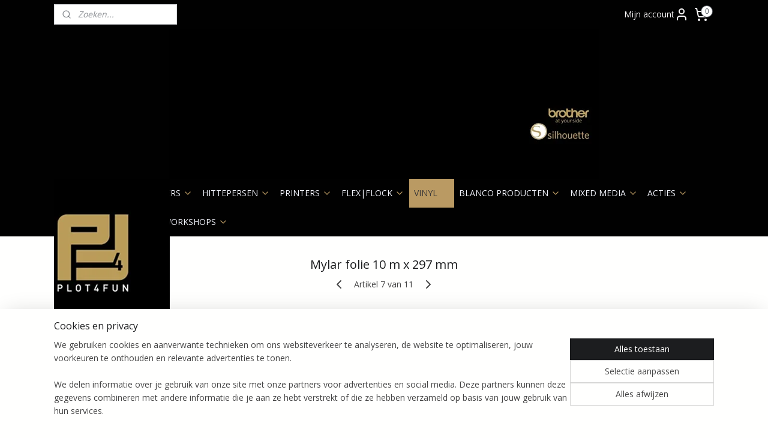

--- FILE ---
content_type: text/html; charset=UTF-8
request_url: https://www.plot4fun.nl/a-51960428/mylar-acetate/mylar-folie-10-m-x-297-mm/
body_size: 25622
content:
<!DOCTYPE html>
<!--[if lt IE 7]>
<html lang="nl"
      class="no-js lt-ie9 lt-ie8 lt-ie7 secure"> <![endif]-->
<!--[if IE 7]>
<html lang="nl"
      class="no-js lt-ie9 lt-ie8 is-ie7 secure"> <![endif]-->
<!--[if IE 8]>
<html lang="nl"
      class="no-js lt-ie9 is-ie8 secure"> <![endif]-->
<!--[if gt IE 8]><!-->
<html lang="nl" class="no-js secure">
<!--<![endif]-->
<head prefix="og: http://ogp.me/ns#">
    <meta http-equiv="Content-Type" content="text/html; charset=UTF-8"/>

    <title>Mylar folie 10 m x 297 mm | Mylar | Acetate | Plot4Fun</title>
    <meta name="robots" content="noarchive"/>
    <meta name="robots" content="index,follow,noodp,noydir"/>
    
    <meta name="verify-v1" content="o1gWj7UcdS8Eu3Krv6lDi1J9qWAAppT6yrrC8i_lDj0"/>
        <meta name="google-site-verification" content="o1gWj7UcdS8Eu3Krv6lDi1J9qWAAppT6yrrC8i_lDj0"/>
    <meta name="viewport" content="width=device-width, initial-scale=1.0"/>
    <meta name="revisit-after" content="1 days"/>
    <meta name="generator" content="Mijnwebwinkel"/>
    <meta name="web_author" content="https://www.mijnwebwinkel.nl/"/>

    

    <meta property="og:site_name" content="Plot4Fun"/>

        <meta property="og:title" content="Mylar folie 10 m x 297 mm"/>
    <meta property="og:description" content="Met deze folie kunt je zelf herbruikbare sjablonen plotten, deze folie heeft g&amp;eacute;&amp;eacute;n klevende laag en is dus eindeloos te gebruiken. Geschikt om met tinner schoon te maken of in de vaatwasser te doen."/>
    <meta property="og:type" content="product"/>
    <meta property="og:image" content="https://cdn.myonlinestore.eu/93c810b2-6be1-11e9-a722-44a8421b9960/image/cache/article/bdc69f846ff7e06e5fdd80f46396937ac7386a1b.jpg"/>
        <meta property="og:url" content="https://www.plot4fun.nl/a-51960428/mylar-acetate/mylar-folie-10-m-x-297-mm/"/>

    <link rel="preload" as="style" href="https://static.myonlinestore.eu/assets/../js/fancybox/jquery.fancybox.css?20260114074236"
          onload="this.onload=null;this.rel='stylesheet'">
    <noscript>
        <link rel="stylesheet" href="https://static.myonlinestore.eu/assets/../js/fancybox/jquery.fancybox.css?20260114074236">
    </noscript>

    <link rel="stylesheet" type="text/css" href="https://asset.myonlinestore.eu/20bbNEZOlnTQsxU92dj1YzIJlo0Pnt.css"/>

    <link rel="preload" as="style" href="https://static.myonlinestore.eu/assets/../fonts/fontawesome-6.4.2/css/fontawesome.min.css?20260114074236"
          onload="this.onload=null;this.rel='stylesheet'">
    <link rel="preload" as="style" href="https://static.myonlinestore.eu/assets/../fonts/fontawesome-6.4.2/css/solid.min.css?20260114074236"
          onload="this.onload=null;this.rel='stylesheet'">
    <link rel="preload" as="style" href="https://static.myonlinestore.eu/assets/../fonts/fontawesome-6.4.2/css/brands.min.css?20260114074236"
          onload="this.onload=null;this.rel='stylesheet'">
    <link rel="preload" as="style" href="https://static.myonlinestore.eu/assets/../fonts/fontawesome-6.4.2/css/v4-shims.min.css?20260114074236"
          onload="this.onload=null;this.rel='stylesheet'">
    <noscript>
        <link rel="stylesheet" href="https://static.myonlinestore.eu/assets/../fonts/font-awesome-4.1.0/css/font-awesome.4.1.0.min.css?20260114074236">
    </noscript>

    <link rel="preconnect" href="https://static.myonlinestore.eu/" crossorigin />
    <link rel="dns-prefetch" href="https://static.myonlinestore.eu/" />
    <link rel="preconnect" href="https://cdn.myonlinestore.eu" crossorigin />
    <link rel="dns-prefetch" href="https://cdn.myonlinestore.eu" />

    <script type="text/javascript" src="https://static.myonlinestore.eu/assets/../js/modernizr.js?20260114074236"></script>
        
    <link rel="canonical" href="https://www.plot4fun.nl/a-51960428/mylar-acetate/mylar-folie-10-m-x-297-mm/"/>
    <link rel="icon" type="image/x-icon" href="https://cdn.myonlinestore.eu/93c810b2-6be1-11e9-a722-44a8421b9960/favicon.ico?t=1768772421"
              />
    <script>
        var _rollbarConfig = {
        accessToken: 'd57a2075769e4401ab611d78421f1c89',
        captureUncaught: false,
        captureUnhandledRejections: false,
        verbose: false,
        payload: {
            environment: 'prod',
            person: {
                id: 39377,
            },
            ignoredMessages: [
                'request aborted',
                'network error',
                'timeout'
            ]
        },
        reportLevel: 'error'
    };
    // Rollbar Snippet
    !function(r){var e={};function o(n){if(e[n])return e[n].exports;var t=e[n]={i:n,l:!1,exports:{}};return r[n].call(t.exports,t,t.exports,o),t.l=!0,t.exports}o.m=r,o.c=e,o.d=function(r,e,n){o.o(r,e)||Object.defineProperty(r,e,{enumerable:!0,get:n})},o.r=function(r){"undefined"!=typeof Symbol&&Symbol.toStringTag&&Object.defineProperty(r,Symbol.toStringTag,{value:"Module"}),Object.defineProperty(r,"__esModule",{value:!0})},o.t=function(r,e){if(1&e&&(r=o(r)),8&e)return r;if(4&e&&"object"==typeof r&&r&&r.__esModule)return r;var n=Object.create(null);if(o.r(n),Object.defineProperty(n,"default",{enumerable:!0,value:r}),2&e&&"string"!=typeof r)for(var t in r)o.d(n,t,function(e){return r[e]}.bind(null,t));return n},o.n=function(r){var e=r&&r.__esModule?function(){return r.default}:function(){return r};return o.d(e,"a",e),e},o.o=function(r,e){return Object.prototype.hasOwnProperty.call(r,e)},o.p="",o(o.s=0)}([function(r,e,o){var n=o(1),t=o(4);_rollbarConfig=_rollbarConfig||{},_rollbarConfig.rollbarJsUrl=_rollbarConfig.rollbarJsUrl||"https://cdnjs.cloudflare.com/ajax/libs/rollbar.js/2.14.4/rollbar.min.js",_rollbarConfig.async=void 0===_rollbarConfig.async||_rollbarConfig.async;var a=n.setupShim(window,_rollbarConfig),l=t(_rollbarConfig);window.rollbar=n.Rollbar,a.loadFull(window,document,!_rollbarConfig.async,_rollbarConfig,l)},function(r,e,o){var n=o(2);function t(r){return function(){try{return r.apply(this,arguments)}catch(r){try{console.error("[Rollbar]: Internal error",r)}catch(r){}}}}var a=0;function l(r,e){this.options=r,this._rollbarOldOnError=null;var o=a++;this.shimId=function(){return o},"undefined"!=typeof window&&window._rollbarShims&&(window._rollbarShims[o]={handler:e,messages:[]})}var i=o(3),s=function(r,e){return new l(r,e)},d=function(r){return new i(s,r)};function c(r){return t(function(){var e=Array.prototype.slice.call(arguments,0),o={shim:this,method:r,args:e,ts:new Date};window._rollbarShims[this.shimId()].messages.push(o)})}l.prototype.loadFull=function(r,e,o,n,a){var l=!1,i=e.createElement("script"),s=e.getElementsByTagName("script")[0],d=s.parentNode;i.crossOrigin="",i.src=n.rollbarJsUrl,o||(i.async=!0),i.onload=i.onreadystatechange=t(function(){if(!(l||this.readyState&&"loaded"!==this.readyState&&"complete"!==this.readyState)){i.onload=i.onreadystatechange=null;try{d.removeChild(i)}catch(r){}l=!0,function(){var e;if(void 0===r._rollbarDidLoad){e=new Error("rollbar.js did not load");for(var o,n,t,l,i=0;o=r._rollbarShims[i++];)for(o=o.messages||[];n=o.shift();)for(t=n.args||[],i=0;i<t.length;++i)if("function"==typeof(l=t[i])){l(e);break}}"function"==typeof a&&a(e)}()}}),d.insertBefore(i,s)},l.prototype.wrap=function(r,e,o){try{var n;if(n="function"==typeof e?e:function(){return e||{}},"function"!=typeof r)return r;if(r._isWrap)return r;if(!r._rollbar_wrapped&&(r._rollbar_wrapped=function(){o&&"function"==typeof o&&o.apply(this,arguments);try{return r.apply(this,arguments)}catch(o){var e=o;throw e&&("string"==typeof e&&(e=new String(e)),e._rollbarContext=n()||{},e._rollbarContext._wrappedSource=r.toString(),window._rollbarWrappedError=e),e}},r._rollbar_wrapped._isWrap=!0,r.hasOwnProperty))for(var t in r)r.hasOwnProperty(t)&&(r._rollbar_wrapped[t]=r[t]);return r._rollbar_wrapped}catch(e){return r}};for(var p="log,debug,info,warn,warning,error,critical,global,configure,handleUncaughtException,handleAnonymousErrors,handleUnhandledRejection,captureEvent,captureDomContentLoaded,captureLoad".split(","),u=0;u<p.length;++u)l.prototype[p[u]]=c(p[u]);r.exports={setupShim:function(r,e){if(r){var o=e.globalAlias||"Rollbar";if("object"==typeof r[o])return r[o];r._rollbarShims={},r._rollbarWrappedError=null;var a=new d(e);return t(function(){e.captureUncaught&&(a._rollbarOldOnError=r.onerror,n.captureUncaughtExceptions(r,a,!0),e.wrapGlobalEventHandlers&&n.wrapGlobals(r,a,!0)),e.captureUnhandledRejections&&n.captureUnhandledRejections(r,a,!0);var t=e.autoInstrument;return!1!==e.enabled&&(void 0===t||!0===t||"object"==typeof t&&t.network)&&r.addEventListener&&(r.addEventListener("load",a.captureLoad.bind(a)),r.addEventListener("DOMContentLoaded",a.captureDomContentLoaded.bind(a))),r[o]=a,a})()}},Rollbar:d}},function(r,e){function o(r,e,o){if(e.hasOwnProperty&&e.hasOwnProperty("addEventListener")){for(var n=e.addEventListener;n._rollbarOldAdd&&n.belongsToShim;)n=n._rollbarOldAdd;var t=function(e,o,t){n.call(this,e,r.wrap(o),t)};t._rollbarOldAdd=n,t.belongsToShim=o,e.addEventListener=t;for(var a=e.removeEventListener;a._rollbarOldRemove&&a.belongsToShim;)a=a._rollbarOldRemove;var l=function(r,e,o){a.call(this,r,e&&e._rollbar_wrapped||e,o)};l._rollbarOldRemove=a,l.belongsToShim=o,e.removeEventListener=l}}r.exports={captureUncaughtExceptions:function(r,e,o){if(r){var n;if("function"==typeof e._rollbarOldOnError)n=e._rollbarOldOnError;else if(r.onerror){for(n=r.onerror;n._rollbarOldOnError;)n=n._rollbarOldOnError;e._rollbarOldOnError=n}e.handleAnonymousErrors();var t=function(){var o=Array.prototype.slice.call(arguments,0);!function(r,e,o,n){r._rollbarWrappedError&&(n[4]||(n[4]=r._rollbarWrappedError),n[5]||(n[5]=r._rollbarWrappedError._rollbarContext),r._rollbarWrappedError=null);var t=e.handleUncaughtException.apply(e,n);o&&o.apply(r,n),"anonymous"===t&&(e.anonymousErrorsPending+=1)}(r,e,n,o)};o&&(t._rollbarOldOnError=n),r.onerror=t}},captureUnhandledRejections:function(r,e,o){if(r){"function"==typeof r._rollbarURH&&r._rollbarURH.belongsToShim&&r.removeEventListener("unhandledrejection",r._rollbarURH);var n=function(r){var o,n,t;try{o=r.reason}catch(r){o=void 0}try{n=r.promise}catch(r){n="[unhandledrejection] error getting `promise` from event"}try{t=r.detail,!o&&t&&(o=t.reason,n=t.promise)}catch(r){}o||(o="[unhandledrejection] error getting `reason` from event"),e&&e.handleUnhandledRejection&&e.handleUnhandledRejection(o,n)};n.belongsToShim=o,r._rollbarURH=n,r.addEventListener("unhandledrejection",n)}},wrapGlobals:function(r,e,n){if(r){var t,a,l="EventTarget,Window,Node,ApplicationCache,AudioTrackList,ChannelMergerNode,CryptoOperation,EventSource,FileReader,HTMLUnknownElement,IDBDatabase,IDBRequest,IDBTransaction,KeyOperation,MediaController,MessagePort,ModalWindow,Notification,SVGElementInstance,Screen,TextTrack,TextTrackCue,TextTrackList,WebSocket,WebSocketWorker,Worker,XMLHttpRequest,XMLHttpRequestEventTarget,XMLHttpRequestUpload".split(",");for(t=0;t<l.length;++t)r[a=l[t]]&&r[a].prototype&&o(e,r[a].prototype,n)}}}},function(r,e){function o(r,e){this.impl=r(e,this),this.options=e,function(r){for(var e=function(r){return function(){var e=Array.prototype.slice.call(arguments,0);if(this.impl[r])return this.impl[r].apply(this.impl,e)}},o="log,debug,info,warn,warning,error,critical,global,configure,handleUncaughtException,handleAnonymousErrors,handleUnhandledRejection,_createItem,wrap,loadFull,shimId,captureEvent,captureDomContentLoaded,captureLoad".split(","),n=0;n<o.length;n++)r[o[n]]=e(o[n])}(o.prototype)}o.prototype._swapAndProcessMessages=function(r,e){var o,n,t;for(this.impl=r(this.options);o=e.shift();)n=o.method,t=o.args,this[n]&&"function"==typeof this[n]&&("captureDomContentLoaded"===n||"captureLoad"===n?this[n].apply(this,[t[0],o.ts]):this[n].apply(this,t));return this},r.exports=o},function(r,e){r.exports=function(r){return function(e){if(!e&&!window._rollbarInitialized){for(var o,n,t=(r=r||{}).globalAlias||"Rollbar",a=window.rollbar,l=function(r){return new a(r)},i=0;o=window._rollbarShims[i++];)n||(n=o.handler),o.handler._swapAndProcessMessages(l,o.messages);window[t]=n,window._rollbarInitialized=!0}}}}]);
    // End Rollbar Snippet
    </script>
    <script defer type="text/javascript" src="https://static.myonlinestore.eu/assets/../js/jquery.min.js?20260114074236"></script><script defer type="text/javascript" src="https://static.myonlinestore.eu/assets/../js/mww/shop.js?20260114074236"></script><script defer type="text/javascript" src="https://static.myonlinestore.eu/assets/../js/mww/shop/category.js?20260114074236"></script><script defer type="text/javascript" src="https://static.myonlinestore.eu/assets/../js/fancybox/jquery.fancybox.pack.js?20260114074236"></script><script defer type="text/javascript" src="https://static.myonlinestore.eu/assets/../js/fancybox/jquery.fancybox-thumbs.js?20260114074236"></script><script defer type="text/javascript" src="https://static.myonlinestore.eu/assets/../js/mww/image.js?20260114074236"></script><script defer type="text/javascript" src="https://static.myonlinestore.eu/assets/../js/mww/shop/article.js?20260114074236"></script><script defer type="text/javascript" src="https://static.myonlinestore.eu/assets/../js/mww/product/product.js?20260114074236"></script><script defer type="text/javascript" src="https://static.myonlinestore.eu/assets/../js/mww/product/product.configurator.js?20260114074236"></script><script defer type="text/javascript"
                src="https://static.myonlinestore.eu/assets/../js/mww/product/product.configurator.validator.js?20260114074236"></script><script defer type="text/javascript" src="https://static.myonlinestore.eu/assets/../js/mww/product/product.main.js?20260114074236"></script><script defer type="text/javascript" src="https://static.myonlinestore.eu/assets/../js/mww/navigation.js?20260114074236"></script><script defer type="text/javascript" src="https://static.myonlinestore.eu/assets/../js/delay.js?20260114074236"></script><script defer type="text/javascript" src="https://static.myonlinestore.eu/assets/../js/mww/ajax.js?20260114074236"></script><script defer type="text/javascript" src="https://static.myonlinestore.eu/assets/../js/foundation/foundation.min.js?20260114074236"></script><script defer type="text/javascript" src="https://static.myonlinestore.eu/assets/../js/foundation/foundation/foundation.topbar.js?20260114074236"></script><script defer type="text/javascript" src="https://static.myonlinestore.eu/assets/../js/foundation/foundation/foundation.tooltip.js?20260114074236"></script><script defer type="text/javascript" src="https://static.myonlinestore.eu/assets/../js/mww/deferred.js?20260114074236"></script>
        <script src="https://static.myonlinestore.eu/assets/webpack/bootstrapper.ce10832e.js"></script>
    
    <script src="https://static.myonlinestore.eu/assets/webpack/vendor.85ea91e8.js" defer></script><script src="https://static.myonlinestore.eu/assets/webpack/main.c5872b2c.js" defer></script>
    
    <script src="https://static.myonlinestore.eu/assets/webpack/webcomponents.377dc92a.js" defer></script>
    
    <script src="https://static.myonlinestore.eu/assets/webpack/render.8395a26c.js" defer></script>

    <script>
        window.bootstrapper.add(new Strap('marketingScripts', []));
    </script>
        <script>
  window.dataLayer = window.dataLayer || [];

  function gtag() {
    dataLayer.push(arguments);
  }

    gtag(
    "consent",
    "default",
    {
      "ad_storage": "denied",
      "ad_user_data": "denied",
      "ad_personalization": "denied",
      "analytics_storage": "denied",
      "security_storage": "granted",
      "personalization_storage": "denied",
      "functionality_storage": "denied",
    }
  );

  gtag("js", new Date());
  gtag("config", 'G-HSRC51ENF9', { "groups": "myonlinestore" });gtag("config", 'G-32GFW2TCC6');</script>
<script async src="https://www.googletagmanager.com/gtag/js?id=G-HSRC51ENF9"></script>
        <script>
        
    </script>
        
<script>
    var marketingStrapId = 'marketingScripts'
    var marketingScripts = window.bootstrapper.use(marketingStrapId);

    if (marketingScripts === null) {
        marketingScripts = [];
    }

    
    window.bootstrapper.update(new Strap(marketingStrapId, marketingScripts));
</script>
    <noscript>
        <style>ul.products li {
                opacity: 1 !important;
            }</style>
    </noscript>

            <script>
                (function (w, d, s, l, i) {
            w[l] = w[l] || [];
            w[l].push({
                'gtm.start':
                    new Date().getTime(), event: 'gtm.js'
            });
            var f = d.getElementsByTagName(s)[0],
                j = d.createElement(s), dl = l != 'dataLayer' ? '&l=' + l : '';
            j.async = true;
            j.src =
                'https://www.googletagmanager.com/gtm.js?id=' + i + dl;
            f.parentNode.insertBefore(j, f);
        })(window, document, 'script', 'dataLayer', 'GTM-MSQ3L6L');
                (function (w, d, s, l, i) {
            w[l] = w[l] || [];
            w[l].push({
                'gtm.start':
                    new Date().getTime(), event: 'gtm.js'
            });
            var f = d.getElementsByTagName(s)[0],
                j = d.createElement(s), dl = l != 'dataLayer' ? '&l=' + l : '';
            j.async = true;
            j.src =
                'https://www.googletagmanager.com/gtm.js?id=' + i + dl;
            f.parentNode.insertBefore(j, f);
        })(window, document, 'script', 'dataLayer', 'GTM-MQFGZVG');
            </script>

</head>
<body    class="lang-nl_NL layout-width-1100 twoColumn">

    <noscript>
                    <iframe src="https://www.googletagmanager.com/ns.html?id=GTM-MSQ3L6L" height="0" width="0"
                    style="display:none;visibility:hidden"></iframe>
                    <iframe src="https://www.googletagmanager.com/ns.html?id=GTM-MQFGZVG" height="0" width="0"
                    style="display:none;visibility:hidden"></iframe>
            </noscript>


<header>
    <a tabindex="0" id="skip-link" class="button screen-reader-text" href="#content">Spring naar de hoofdtekst</a>
</header>


<div id="react_element__filter"></div>

<div class="site-container">
    <div class="inner-wrap">
                    <nav class="tab-bar mobile-navigation custom-topbar ">
    <section class="left-button" style="display: none;">
        <a class="mobile-nav-button"
           href="#" data-react-trigger="mobile-navigation-toggle">
                <div   
    aria-hidden role="img"
    class="icon icon--sf-menu
        "
    >
    <svg><use xlink:href="#sf-menu"></use></svg>
    </div>
&#160;
                <span>Menu</span>        </a>
    </section>
    <section class="title-section">
        <span class="title">Plot4Fun</span>
    </section>
    <section class="right-button">

                                            <a href="javascript:void(0)" class="foldout-account">
                    <span class="profile-icon"
                          data-logged-in="false">    <div   
    aria-hidden role="img"
    class="icon icon--sf-user
        "
    >
    <svg><use xlink:href="#sf-user"></use></svg>
    </div>
</span>
                    <span class="profile-icon" data-logged-in="true"
                          style="display: none">    <div   
    aria-hidden role="img"
    class="icon icon--sf-user-check
        "
    >
    <svg><use xlink:href="#sf-user-check"></use></svg>
    </div>
</span>
                </a>
                                    
        <a href="/cart/" class="cart-icon hidden">
                <div   
    aria-hidden role="img"
    class="icon icon--sf-shopping-cart
        "
    >
    <svg><use xlink:href="#sf-shopping-cart"></use></svg>
    </div>
            <span class="cart-count" style="display: none"></span>
        </a>
    </section>
</nav>
        
        
        <div class="bg-container custom-css-container"             data-active-language="nl"
            data-current-date="19-01-2026"
            data-category-id="unknown"
            data-article-id="41139732"
            data-article-category-id="6452068"
            data-article-name="Mylar folie 10 m x 297 mm"
        >
            <noscript class="no-js-message">
                <div class="inner">
                    Javascript is uitgeschakeld.


Zonder Javascript is het niet mogelijk bestellingen te plaatsen in deze webwinkel en zijn een aantal functionaliteiten niet beschikbaar.
                </div>
            </noscript>

            <div id="header">
                <div id="react_root"><!-- --></div>
                <div
                    class="header-bar-top">
                                                
<div class="row header-bar-inner" data-bar-position="top" data-options="sticky_on: [medium, large]; is_hover: true; scrolltop: true;" data-topbar>
    <section class="top-bar-section">
                                    <div class="module-container search align-left">
                    <div class="react_element__searchbox" 
    data-post-url="/search/" 
    data-search-phrase=""></div>

                </div>
                                                <div class="module-container myaccount align-right2">
                    
<div class="module my-account-bar">
            <a href="javascript:void(0)" class="foldout-account">
            Mijn account     <div   
    aria-hidden role="img"
    class="icon icon--sf-user
        "
    >
    <svg><use xlink:href="#sf-user"></use></svg>
    </div>
        </a>
        <div class="saveforlater-counter-topbar" id="react_element__saveforlater-topbar-counter"
             data-show-counter=""></div>
        <div class="my-account-overlay"></div>
        <div class="hidden-account-details">
            <div class="invisible-hover-area">
                <div class="header">
                    <div class="header-text">Mijn account</div>
                    <div class="close-button">
                            <div   
    aria-hidden role="img"
    class="icon icon--close-button icon--sf-x
        "
            title="close-button"
    >
    <svg><use xlink:href="#sf-x"></use></svg>
    </div>
                    </div>
                </div>
                <div class="scrollable">
                    <h3 class="existing-customer">Inloggen</h3>
                    <div class="form-group">
                        <form accept-charset="UTF-8" name=""
          method="post" action="/customer/login/?referer=/a-51960428/mylar-acetate/mylar-folie-10-m-x-297-mm/" class="legacy" id="login_form">
                        <script>
    document.addEventListener("DOMContentLoaded", function () {
        Array.from(document.querySelectorAll("#login_form")).map(
            form => form.addEventListener("submit", function () {
                Array.from(document.querySelectorAll("#login")).map(button => button.disabled = true);
            })
        );
    });
</script>
                        
                        <div class="form-group        ">
    <label class="control-label required" for="customer_account_username">E-mailadres</label><div class="control-group">
            <div class="control-container   no-errors    ">
                                <input type="email"
            id="customer_account_username" name="_username" required="required" class="default form-control" maxlength="100"
                                                    data-validator-range="0-0"
                />
                    </div>
                                </div>
</div>
    
                        <div class="form-group        ">
    <label class="control-label required" for="customer_account_password">Wachtwoord</label><div class="control-group">
            <div class="control-container   no-errors    ">
                                <input type="password"
            id="customer_account_password" name="_password" required="required" class="default form-control" maxlength="64"
                                                    data-validator-range="0-0"
                />
                    </div>
                                </div>
</div>
    
                        <div class="form-row buttons">
                            <button type="submit" id="login" name="login" class="btn">
                                Inloggen
                            </button>
                        </div>
                        <input type="hidden"
            id="_csrf_token" name="_csrf_token" class="form-control"
            value="d.oCmVjLXZgVfOAVmMGDGiLnqgatMtrlFw0rZWDPJ8AVk.llvl_cOszhT9eS2-Xl3sWS2UM5sZ2AgepednVagGXmCZa6e10a_MMJpeMg"                                         data-validator-range="0-0"
                />
        </form>
                    </div>
                    <a class="forgot-password-link" href="/customer/forgot-password/">Wachtwoord vergeten?</a>
                                            <hr/>
                        <h3 class="without-account">Geen account?</h3>
                        <p>
                            Met een account kun je sneller bestellen en heb je een overzicht van je eerdere bestellingen.
                        </p>
                        <a href="https://www.plot4fun.nl/customer/register/?referer=/a-51960428/mylar-acetate/mylar-folie-10-m-x-297-mm/"
                           class="btn">Account aanmaken</a>
                                    </div>
            </div>
        </div>
    </div>

                </div>
                                                <div class="module-container cart align-right">
                    
<div class="header-cart module moduleCartCompact" data-ajax-cart-replace="true" data-productcount="0">
            <a href="/cart/?category_id=6452068" class="foldout-cart">
                <div   
    aria-hidden role="img"
    class="icon icon--sf-shopping-cart
        "
            title="Winkelwagen"
    >
    <svg><use xlink:href="#sf-shopping-cart"></use></svg>
    </div>
            <span class="count">0</span>
        </a>
        <div class="hidden-cart-details">
            <div class="invisible-hover-area">
                <div data-mobile-cart-replace="true" class="cart-details">
                                            <div class="cart-summary">
                            Geen artikelen in winkelwagen.
                        </div>
                                    </div>

                            </div>
        </div>
    </div>

                </div>
                        </section>
</div>

                                    </div>

                

        
                
            

<sf-header-image
    class="web-component"
    header-element-height="250px"
    align="left"
    store-name="Plot4Fun"
    store-url="https://www.plot4fun.nl/"
    background-image-url="https://cdn.myonlinestore.eu/93c810b2-6be1-11e9-a722-44a8421b9960/nl_NL_image_header_4.png?t=1768772421"
    mobile-background-image-url=""
    logo-custom-width=""
    logo-custom-height=""
    page-column-width="1100"
    style="
        height: 250px;

        --background-color: #010101;
        --background-height: 250px;
        --background-aspect-ratio: 2.864;
        --scaling-background-aspect-ratio: 4.4;
        --mobile-background-height: 0px;
        --mobile-background-aspect-ratio: 1;
        --color: #0C4CDD;
        --logo-custom-width: auto;
        --logo-custom-height: auto;
        --logo-aspect-ratio: 0.772
        ">
            <a href="https://www.plot4fun.nl/" slot="logo" style="max-height: 100%;">
            <img
                src="https://cdn.myonlinestore.eu/93c810b2-6be1-11e9-a722-44a8421b9960/logo_large.png?t=1768772421"
                alt="Plot4Fun"
                style="
                    width: 193px;
                    height: 100%;
                    display: block;
                    max-height: 400px;
                    "
            />
        </a>
    </sf-header-image>
                <div class="header-bar-bottom sticky">
                                                
<div class="row header-bar-inner" data-bar-position="header" data-options="sticky_on: [medium, large]; is_hover: true; scrolltop: true;" data-topbar>
    <section class="top-bar-section">
                                    <nav class="module-container navigation  align-left">
                    <ul>
                            




<li class="">
            <a href="https://www.plot4fun.nl/" class="no_underline">
            Welkom 2026
                    </a>

                                </li>
    

    


<li class="has-dropdown">
            <a href="https://www.plot4fun.nl/c-6245510/snijplotters/" class="no_underline">
            SNIJPLOTTERS
                                                <div aria-hidden role="img" class="icon"><svg><use xlink:href="#sf-chevron-down"></use></svg></div>
                                    </a>

                                    <ul class="dropdown">
                        

    


<li class="has-dropdown">
            <a href="https://www.plot4fun.nl/c-6245522/silhouette/" class="no_underline">
            SILHOUETTE
                                                <div aria-hidden role="img" class="icon sub-item"><svg><use xlink:href="#sf-chevron-right"></use></svg></div>
                                    </a>

                                    <ul class="dropdown">
                        




<li class="">
            <a href="https://www.plot4fun.nl/c-6245861/machines/" class="no_underline">
            Machines
                    </a>

                                </li>
    




<li class="">
            <a href="https://www.plot4fun.nl/c-6246056/silhouette-mint/" class="no_underline">
            Silhouette Mint
                    </a>

                                </li>
    




<li class="">
            <a href="https://www.plot4fun.nl/c-1064380/workshop-silhouette/" class="no_underline">
            Workshop Silhouette
                    </a>

                                </li>
    




<li class="">
            <a href="https://www.plot4fun.nl/c-6245864/mesjes/" class="no_underline">
            Mesjes
                    </a>

                                </li>
    




<li class="">
            <a href="https://www.plot4fun.nl/c-6245867/matten/" class="no_underline">
            Matten
                    </a>

                                </li>
    




<li class="">
            <a href="https://www.plot4fun.nl/c-6245870/upgrade-software/" class="no_underline">
            Upgrade Software
                    </a>

                                </li>
    




<li class="">
            <a href="https://www.plot4fun.nl/c-6245873/tools/" class="no_underline">
            Tools
                    </a>

                                </li>
    




<li class="">
            <a href="https://www.plot4fun.nl/c-6456700/sketch-pennen/" class="no_underline">
            Sketch Pennen
                    </a>

                                </li>
    

    


<li class="has-dropdown">
            <a href="https://www.plot4fun.nl/c-6245876/starter-kits/" class="no_underline">
            Starter Kits
                                                <div aria-hidden role="img" class="icon sub-item"><svg><use xlink:href="#sf-chevron-right"></use></svg></div>
                                    </a>

                                    <ul class="dropdown">
                        




<li class="">
            <a href="https://www.plot4fun.nl/c-6246038/aanvulling-sets/" class="no_underline">
            Aanvulling Sets
                    </a>

                                </li>
                </ul>
                        </li>
    




<li class="">
            <a href="https://www.plot4fun.nl/c-6245879/accessoires/" class="no_underline">
            Accessoires
                    </a>

                                </li>
    




<li class="">
            <a href="https://www.plot4fun.nl/c-6371671/speciale-media/" class="no_underline">
            Speciale Media
                    </a>

                                </li>
    




<li class="">
            <a href="https://www.plot4fun.nl/c-6456673/downloadkaarten/" class="no_underline">
            Downloadkaarten
                    </a>

                                </li>
                </ul>
                        </li>
    

    


<li class="has-dropdown">
            <a href="https://www.plot4fun.nl/c-6245525/brother/" class="no_underline">
            BROTHER
                                                <div aria-hidden role="img" class="icon sub-item"><svg><use xlink:href="#sf-chevron-right"></use></svg></div>
                                    </a>

                                    <ul class="dropdown">
                        




<li class="">
            <a href="https://www.plot4fun.nl/c-6245531/machines/" class="no_underline">
            Machines
                    </a>

                                </li>
    




<li class="">
            <a href="https://www.plot4fun.nl/c-6245546/mesjes/" class="no_underline">
            Mesjes
                    </a>

                                </li>
    




<li class="">
            <a href="https://www.plot4fun.nl/c-6245549/matten/" class="no_underline">
            Matten
                    </a>

                                </li>
    

    


<li class="has-dropdown">
            <a href="https://www.plot4fun.nl/c-6245552/starter-kits/" class="no_underline">
            Starter Kits
                                                <div aria-hidden role="img" class="icon sub-item"><svg><use xlink:href="#sf-chevron-right"></use></svg></div>
                                    </a>

                                    <ul class="dropdown">
                        




<li class="">
            <a href="https://www.plot4fun.nl/c-6245567/aanvulling-sets/" class="no_underline">
            Aanvulling Sets
                    </a>

                                </li>
                </ul>
                        </li>
    




<li class="">
            <a href="https://www.plot4fun.nl/c-6245555/tools/" class="no_underline">
            Tools
                    </a>

                                </li>
    




<li class="">
            <a href="https://www.plot4fun.nl/c-6245558/software/" class="no_underline">
            Software
                    </a>

                                </li>
    




<li class="">
            <a href="https://www.plot4fun.nl/c-6245576/accessoires/" class="no_underline">
            Accessoires
                    </a>

                                </li>
    




<li class="">
            <a href="https://www.plot4fun.nl/c-6386602/workshops/" class="no_underline">
            Workshops
                    </a>

                                </li>
    




<li class="">
            <a href="https://www.plot4fun.nl/c-6427330/deco-materiaal/" class="no_underline">
            Deco Materiaal
                    </a>

                                </li>
                </ul>
                        </li>
    

    


<li class="has-dropdown">
            <a href="https://www.plot4fun.nl/c-6809840/cricut/" class="no_underline">
            CRICUT
                                                <div aria-hidden role="img" class="icon sub-item"><svg><use xlink:href="#sf-chevron-right"></use></svg></div>
                                    </a>

                                    <ul class="dropdown">
                        




<li class="">
            <a href="https://www.plot4fun.nl/c-6809843/machines/" class="no_underline">
            Machines
                    </a>

                                </li>
    




<li class="">
            <a href="https://www.plot4fun.nl/c-6809846/mesjes/" class="no_underline">
            Mesjes
                    </a>

                                </li>
    




<li class="">
            <a href="https://www.plot4fun.nl/c-6809849/matten/" class="no_underline">
            Matten
                    </a>

                                </li>
    




<li class="">
            <a href="https://www.plot4fun.nl/c-6813245/tools/" class="no_underline">
            Tools
                    </a>

                                </li>
    




<li class="">
            <a href="https://www.plot4fun.nl/c-6825965/materialen/" class="no_underline">
            Materialen
                    </a>

                                </li>
    




<li class="">
            <a href="https://www.plot4fun.nl/c-6846677/hittepersen/" class="no_underline">
            Hittepersen
                    </a>

                                </li>
    




<li class="">
            <a href="https://www.plot4fun.nl/c-6927347/pennen/" class="no_underline">
            Pennen
                    </a>

                                </li>
    




<li class="">
            <a href="https://www.plot4fun.nl/c-7028078/workshops-cricut/" class="no_underline">
            Workshops Cricut
                    </a>

                                </li>
    




<li class="">
            <a href="https://www.plot4fun.nl/c-7664672/cricut-iron-on/" class="no_underline">
            Cricut Iron On
                    </a>

                                </li>
    




<li class="">
            <a href="https://www.plot4fun.nl/c-7686103/infusible-ink/" class="no_underline">
            Infusible Ink
                    </a>

                                </li>
                </ul>
                        </li>
                </ul>
                        </li>
    

    


<li class="has-dropdown">
            <a href="https://www.plot4fun.nl/c-532677/hittepersen/" class="no_underline">
            HITTEPERSEN
                                                <div aria-hidden role="img" class="icon"><svg><use xlink:href="#sf-chevron-down"></use></svg></div>
                                    </a>

                                    <ul class="dropdown">
                        




<li class="">
            <a href="https://www.plot4fun.nl/c-5697735/calortrans/" class="no_underline">
            Calortrans
                    </a>

                                </li>
    




<li class="">
            <a href="https://www.plot4fun.nl/c-5697733/stahls/" class="no_underline">
            Stahls
                    </a>

                                </li>
    




<li class="">
            <a href="https://www.plot4fun.nl/c-7506033/craft-express/" class="no_underline">
            Craft Express
                    </a>

                                </li>
    




<li class="">
            <a href="https://www.plot4fun.nl/c-4536557/cricut/" class="no_underline">
            Cricut 
                    </a>

                                </li>
    




<li class="">
            <a href="https://www.plot4fun.nl/c-4536558/accessoires/" class="no_underline">
            Accessoires
                    </a>

                                </li>
                </ul>
                        </li>
    

    


<li class="has-dropdown">
            <a href="https://www.plot4fun.nl/c-6456052/printers/" class="no_underline">
            PRINTERS
                                                <div aria-hidden role="img" class="icon"><svg><use xlink:href="#sf-chevron-down"></use></svg></div>
                                    </a>

                                    <ul class="dropdown">
                        

    


<li class="has-dropdown">
            <a href="https://www.plot4fun.nl/c-7554576/sublimatie-printers/" class="no_underline">
            Sublimatie printers
                                                <div aria-hidden role="img" class="icon sub-item"><svg><use xlink:href="#sf-chevron-right"></use></svg></div>
                                    </a>

                                    <ul class="dropdown">
                        




<li class="">
            <a href="https://www.plot4fun.nl/c-7553085/sawgrass-versiflex-nieuw/" class="no_underline">
            Sawgrass VersiFlex  NIEUW
                    </a>

                                </li>
    




<li class="">
            <a href="https://www.plot4fun.nl/c-7554303/sawgrass-virtuoso/" class="no_underline">
            Sawgrass Virtuoso
                    </a>

                                </li>
    




<li class="">
            <a href="https://www.plot4fun.nl/c-7554579/brother-sublimatieprinter-sp1/" class="no_underline">
            Brother sublimatieprinter  SP1
                    </a>

                                </li>
                </ul>
                        </li>
    




<li class="">
            <a href="https://www.plot4fun.nl/c-6637025/sublimatie-inkt-sawgrass/" class="no_underline">
            Sublimatie inkt Sawgrass
                    </a>

                                </li>
    




<li class="">
            <a href="https://www.plot4fun.nl/c-6462628/papier-materiaal/" class="no_underline">
            Papier | Materiaal
                    </a>

                                </li>
    




<li class="">
            <a href="https://www.plot4fun.nl/c-5531515/sublimatie-tools/" class="no_underline">
            Sublimatie tools
                    </a>

                                </li>
    




<li class="">
            <a href="https://www.plot4fun.nl/c-7602102/print-op-sublimatie-papier-a4/" class="no_underline">
            Print op Sublimatie papier A4
                    </a>

                                </li>
    




<li class="">
            <a href="https://www.plot4fun.nl/c-6462631/blanco-producten/" class="no_underline">
            Blanco producten
                    </a>

                                </li>
    




<li class="">
            <a href="https://www.plot4fun.nl/c-5535143/oki-transferprinten-laser-led/" class="no_underline">
            OKI Transferprinten (laser|led)
                    </a>

                                </li>
                </ul>
                        </li>
    

    


<li class="has-dropdown">
            <a href="https://www.plot4fun.nl/c-6359247/flex-flock/" class="no_underline">
            FLEX|FLOCK
                                                <div aria-hidden role="img" class="icon"><svg><use xlink:href="#sf-chevron-down"></use></svg></div>
                                    </a>

                                    <ul class="dropdown">
                        

    


<li class="has-dropdown">
            <a href="https://www.plot4fun.nl/c-6359250/flexfolie/" class="no_underline">
            Flexfolie
                                                <div aria-hidden role="img" class="icon sub-item"><svg><use xlink:href="#sf-chevron-right"></use></svg></div>
                                    </a>

                                    <ul class="dropdown">
                        




<li class="">
            <a href="https://www.plot4fun.nl/c-6359274/flexfolie-premium-plus/" class="no_underline">
            Flexfolie | Premium Plus
                    </a>

                                </li>
    




<li class="">
            <a href="https://www.plot4fun.nl/c-6359280/glitter/" class="no_underline">
            Glitter
                    </a>

                                </li>
    




<li class="">
            <a href="https://www.plot4fun.nl/c-6924344/3d-puff/" class="no_underline">
            3D Puff 
                    </a>

                                </li>
    




<li class="">
            <a href="https://www.plot4fun.nl/c-6427267/glow-in-the-dark/" class="no_underline">
            Glow in the Dark
                    </a>

                                </li>
    




<li class="">
            <a href="https://www.plot4fun.nl/c-6381172/switch/" class="no_underline">
            Switch
                    </a>

                                </li>
    




<li class="">
            <a href="https://www.plot4fun.nl/c-6359283/soft-metallic/" class="no_underline">
            Soft Metallic
                    </a>

                                </li>
    




<li class="">
            <a href="https://www.plot4fun.nl/c-6527481/aurora/" class="no_underline">
            Aurora 
                    </a>

                                </li>
    




<li class="">
            <a href="https://www.plot4fun.nl/c-6359286/electric/" class="no_underline">
            Electric
                    </a>

                                </li>
    




<li class="">
            <a href="https://www.plot4fun.nl/c-7459494/flexfolie-chameleon/" class="no_underline">
            Flexfolie Chameleon
                    </a>

                                </li>
    




<li class="">
            <a href="https://www.plot4fun.nl/c-6359289/fancy-glitter-reflective/" class="no_underline">
            Fancy glitter-reflective
                    </a>

                                </li>
    




<li class="">
            <a href="https://www.plot4fun.nl/c-6741074/rainbow-spectrum/" class="no_underline">
            Rainbow Spectrum
                    </a>

                                </li>
    




<li class="">
            <a href="https://www.plot4fun.nl/c-6359292/effect-holografisch/" class="no_underline">
            Effect Holografisch
                    </a>

                                </li>
    




<li class="">
            <a href="https://www.plot4fun.nl/c-6359298/siser/" class="no_underline">
            Siser
                    </a>

                                </li>
    




<li class="">
            <a href="https://www.plot4fun.nl/c-6427270/reflective/" class="no_underline">
            Reflective
                    </a>

                                </li>
    




<li class="">
            <a href="https://www.plot4fun.nl/c-6359295/disco/" class="no_underline">
            Disco
                    </a>

                                </li>
    




<li class="">
            <a href="https://www.plot4fun.nl/c-6427264/sublistop/" class="no_underline">
            SubliStop
                    </a>

                                </li>
                </ul>
                        </li>
    




<li class="">
            <a href="https://www.plot4fun.nl/c-6359253/flockfolie/" class="no_underline">
            Flockfolie
                    </a>

                                </li>
    

    


<li class="has-dropdown">
            <a href="https://www.plot4fun.nl/c-6359262/specials/" class="no_underline">
            Specials
                                                <div aria-hidden role="img" class="icon sub-item"><svg><use xlink:href="#sf-chevron-right"></use></svg></div>
                                    </a>

                                    <ul class="dropdown">
                        




<li class="">
            <a href="https://www.plot4fun.nl/c-6359301/printjes/" class="no_underline">
            Printjes
                    </a>

                                </li>
    




<li class="">
            <a href="https://www.plot4fun.nl/c-7316597/soft-foam/" class="no_underline">
            Soft Foam
                    </a>

                                </li>
    




<li class="">
            <a href="https://www.plot4fun.nl/c-6359304/perfor/" class="no_underline">
            Perfor
                    </a>

                                </li>
    




<li class="">
            <a href="https://www.plot4fun.nl/c-6359307/duoflex/" class="no_underline">
            Duoflex
                    </a>

                                </li>
    




<li class="">
            <a href="https://www.plot4fun.nl/c-6359310/silicone/" class="no_underline">
            Silicone
                    </a>

                                </li>
    




<li class="">
            <a href="https://www.plot4fun.nl/c-6359319/transparant/" class="no_underline">
            Transparant 
                    </a>

                                </li>
                </ul>
                        </li>
    




<li class="">
            <a href="https://www.plot4fun.nl/c-6566868/siser-easycolor-dtv-print-flex-ink-jet/" class="no_underline">
            Siser EasyColor DTV (print flex ink-jet)
                    </a>

                                </li>
    




<li class="">
            <a href="https://www.plot4fun.nl/c-6359268/printservice-flex-flock/" class="no_underline">
            Printservice Flex|Flock
                    </a>

                                </li>
    




<li class="">
            <a href="https://www.plot4fun.nl/c-6359271/flexverwijderaar/" class="no_underline">
            Flexverwijderaar
                    </a>

                                </li>
    




<li class="">
            <a href="https://www.plot4fun.nl/c-6462361/kleurenkaart-stahls-flex-flock-glitter-enz/" class="no_underline">
            Kleurenkaart Stahls Flex, Flock, Glitter enz.
                    </a>

                                </li>
    




<li class="">
            <a href="https://www.plot4fun.nl/c-6990497/pakketten/" class="no_underline">
            Pakketten
                    </a>

                                </li>
                </ul>
                        </li>
    

    
    

<li class="has-dropdown active">
            <a href="https://www.plot4fun.nl/c-6260729/vinyl/" class="no_underline">
            VINYL
                                                <div aria-hidden role="img" class="icon"><svg><use xlink:href="#sf-chevron-down"></use></svg></div>
                                    </a>

                                    <ul class="dropdown">
                        

    


<li class="has-dropdown">
            <a href="https://www.plot4fun.nl/c-6427234/standaard/" class="no_underline">
            Standaard
                                                <div aria-hidden role="img" class="icon sub-item"><svg><use xlink:href="#sf-chevron-right"></use></svg></div>
                                    </a>

                                    <ul class="dropdown">
                        




<li class="">
            <a href="https://www.plot4fun.nl/c-6260732/mat/" class="no_underline">
            Mat 
                    </a>

                                </li>
    




<li class="">
            <a href="https://www.plot4fun.nl/c-6427261/glans/" class="no_underline">
            Glans
                    </a>

                                </li>
    




<li class="">
            <a href="https://www.plot4fun.nl/c-6260762/sterkklevend/" class="no_underline">
            Sterkklevend
                    </a>

                                </li>
    




<li class="">
            <a href="https://www.plot4fun.nl/c-6260795/suptac/" class="no_underline">
            Suptac
                    </a>

                                </li>
                </ul>
                        </li>
    

    


<li class="has-dropdown">
            <a href="https://www.plot4fun.nl/c-6427237/specials/" class="no_underline">
            Specials
                                                <div aria-hidden role="img" class="icon sub-item"><svg><use xlink:href="#sf-chevron-right"></use></svg></div>
                                    </a>

                                    <ul class="dropdown">
                        




<li class="">
            <a href="https://www.plot4fun.nl/c-6721049/holo-opal/" class="no_underline">
            Holo-Opal
                    </a>

                                </li>
    




<li class="">
            <a href="https://www.plot4fun.nl/c-6805589/textuur-metallic/" class="no_underline">
            Textuur metallic
                    </a>

                                </li>
    




<li class="">
            <a href="https://www.plot4fun.nl/c-6260735/glitter-holografisch-spiegel/" class="no_underline">
            Glitter, Holografisch &amp; Spiegel
                    </a>

                                </li>
    




<li class="">
            <a href="https://www.plot4fun.nl/c-6260741/fluor/" class="no_underline">
            Fluor
                    </a>

                                </li>
    




<li class="">
            <a href="https://www.plot4fun.nl/c-6260747/schoolbord-whitebord/" class="no_underline">
            Schoolbord &amp; Whitebord
                    </a>

                                </li>
    




<li class="">
            <a href="https://www.plot4fun.nl/c-6260753/helder/" class="no_underline">
            Helder
                    </a>

                                </li>
    




<li class="">
            <a href="https://www.plot4fun.nl/c-6260759/printjes/" class="no_underline">
            Printjes
                    </a>

                                </li>
    




<li class="">
            <a href="https://www.plot4fun.nl/c-6260777/reflective/" class="no_underline">
            Reflective
                    </a>

                                </li>
                </ul>
                        </li>
    




<li class="">
            <a href="https://www.plot4fun.nl/c-7644471/printbaar/" class="no_underline">
            Printbaar
                    </a>

                                </li>
    




<li class="">
            <a href="https://www.plot4fun.nl/c-6427246/glasets-melkglas-folie/" class="no_underline">
            Glasets - Melkglas Folie
                    </a>

                                </li>
    




<li class="">
            <a href="https://www.plot4fun.nl/c-6267653/statisch-penstick/" class="no_underline">
            Statisch (penstick)
                    </a>

                                </li>
    

    


<li class="has-dropdown">
            <a href="https://www.plot4fun.nl/c-6427240/applicatie-folie/" class="no_underline">
            Applicatie folie
                                                <div aria-hidden role="img" class="icon sub-item"><svg><use xlink:href="#sf-chevron-right"></use></svg></div>
                                    </a>

                                    <ul class="dropdown">
                        




<li class="">
            <a href="https://www.plot4fun.nl/c-6447400/applicatie-folie-doorzichtig/" class="no_underline">
            Applicatie folie doorzichtig
                    </a>

                                </li>
    




<li class="">
            <a href="https://www.plot4fun.nl/c-6447403/applicatie-folie-papier/" class="no_underline">
            Applicatie folie papier
                    </a>

                                </li>
    




<li class="">
            <a href="https://www.plot4fun.nl/c-6447406/applicatie-folie-op-backing/" class="no_underline">
            Applicatie folie op Backing
                    </a>

                                </li>
    




<li class="">
            <a href="https://www.plot4fun.nl/c-7066853/extra-sterke-applicatie-folie/" class="no_underline">
            Extra sterke applicatie folie
                    </a>

                                </li>
                </ul>
                        </li>
    

    
    

<li class="has-dropdown active">
            <a href="https://www.plot4fun.nl/c-6427249/sjabloonfolie/" class="no_underline">
            Sjabloonfolie
                                                <div aria-hidden role="img" class="icon sub-item"><svg><use xlink:href="#sf-chevron-right"></use></svg></div>
                                    </a>

                                    <ul class="dropdown">
                        




<li class="">
            <a href="https://www.plot4fun.nl/c-6452062/vinyl/" class="no_underline">
            Vinyl
                    </a>

                                </li>
    




<li class="">
            <a href="https://www.plot4fun.nl/c-6452065/papier/" class="no_underline">
            Papier
                    </a>

                                </li>
    


    

<li class="active">
            <a href="https://www.plot4fun.nl/c-6452068/mylar-acetate/" class="no_underline">
            Mylar | Acetate
                    </a>

                                </li>
    




<li class="">
            <a href="https://www.plot4fun.nl/c-7178485/silhouette-stencil/" class="no_underline">
            Silhouette stencil
                    </a>

                                </li>
                </ul>
                        </li>
    




<li class="">
            <a href="https://www.plot4fun.nl/c-6427243/printservice-sticker/" class="no_underline">
            Printservice Sticker
                    </a>

                                </li>
    




<li class="">
            <a href="https://www.plot4fun.nl/c-6456919/waterslide-decal-paper/" class="no_underline">
            Waterslide Decal Paper
                    </a>

                                </li>
    




<li class="">
            <a href="https://www.plot4fun.nl/c-6952547/pakketten/" class="no_underline">
            Pakketten
                    </a>

                                </li>
                </ul>
                        </li>
    

    


<li class="has-dropdown">
            <a href="https://www.plot4fun.nl/c-6261182/blanco-producten/" class="no_underline">
            BLANCO PRODUCTEN
                                                <div aria-hidden role="img" class="icon"><svg><use xlink:href="#sf-chevron-down"></use></svg></div>
                                    </a>

                                    <ul class="dropdown">
                        




<li class="">
            <a href="https://www.plot4fun.nl/c-6261185/koffertjes/" class="no_underline">
            Koffertjes
                    </a>

                                </li>
    




<li class="">
            <a href="https://www.plot4fun.nl/c-7169585/tegeltjes/" class="no_underline">
            Tegeltjes
                    </a>

                                </li>
    

    


<li class="has-dropdown">
            <a href="https://www.plot4fun.nl/c-6261236/naamplaatjes/" class="no_underline">
            Naamplaatjes
                                                <div aria-hidden role="img" class="icon sub-item"><svg><use xlink:href="#sf-chevron-right"></use></svg></div>
                                    </a>

                                    <ul class="dropdown">
                        




<li class="">
            <a href="https://www.plot4fun.nl/c-6264299/vierkant/" class="no_underline">
            Vierkant
                    </a>

                                </li>
    




<li class="">
            <a href="https://www.plot4fun.nl/c-6264302/rond/" class="no_underline">
            Rond
                    </a>

                                </li>
    




<li class="">
            <a href="https://www.plot4fun.nl/c-6264305/rechthoek/" class="no_underline">
            Rechthoek
                    </a>

                                </li>
                </ul>
                        </li>
    




<li class="">
            <a href="https://www.plot4fun.nl/c-6261239/tassen/" class="no_underline">
            Tassen
                    </a>

                                </li>
    




<li class="">
            <a href="https://www.plot4fun.nl/c-6443950/petten/" class="no_underline">
            Petten
                    </a>

                                </li>
    




<li class="">
            <a href="https://www.plot4fun.nl/c-6261242/divers-textiel/" class="no_underline">
            Divers Textiel
                    </a>

                                </li>
    




<li class="">
            <a href="https://www.plot4fun.nl/c-6264308/glas/" class="no_underline">
            Glas
                    </a>

                                </li>
    




<li class="">
            <a href="https://www.plot4fun.nl/c-6267611/deco-materiaal/" class="no_underline">
            Deco Materiaal
                    </a>

                                </li>
    




<li class="">
            <a href="https://www.plot4fun.nl/c-6462703/sublimatie-producten/" class="no_underline">
            Sublimatie Producten
                    </a>

                                </li>
    




<li class="">
            <a href="https://www.plot4fun.nl/c-7067546/acrylaat-transparant/" class="no_underline">
            Acrylaat/transparant
                    </a>

                                </li>
    




<li class="">
            <a href="https://www.plot4fun.nl/c-7098899/beanie/" class="no_underline">
            Beanie
                    </a>

                                </li>
                </ul>
                        </li>
    

    


<li class="has-dropdown">
            <a href="https://www.plot4fun.nl/c-6371668/mixed-media/" class="no_underline">
            MIXED MEDIA
                                                <div aria-hidden role="img" class="icon"><svg><use xlink:href="#sf-chevron-down"></use></svg></div>
                                    </a>

                                    <ul class="dropdown">
                        




<li class="">
            <a href="https://www.plot4fun.nl/c-6386530/foil-quill/" class="no_underline">
            Foil Quill
                    </a>

                                </li>
    




<li class="">
            <a href="https://www.plot4fun.nl/c-6386551/glass-etching-cream/" class="no_underline">
            Glass Etching Cream
                    </a>

                                </li>
    




<li class="">
            <a href="https://www.plot4fun.nl/c-6386557/hotfix-rhinestones/" class="no_underline">
            Hotfix Rhinestones
                    </a>

                                </li>
    




<li class="">
            <a href="https://www.plot4fun.nl/c-1866808/kadobonnen/" class="no_underline">
            Kadobonnen
                    </a>

                                </li>
                </ul>
                        </li>
    

    


<li class="has-dropdown">
            <a href="https://www.plot4fun.nl/c-6456124/acties/" class="no_underline">
            ACTIES
                                                <div aria-hidden role="img" class="icon"><svg><use xlink:href="#sf-chevron-down"></use></svg></div>
                                    </a>

                                    <ul class="dropdown">
                        

    


<li class="has-dropdown">
            <a href="https://www.plot4fun.nl/c-1832481/op-opruiming/" class="no_underline">
            OP=OPRUIMING
                                                <div aria-hidden role="img" class="icon sub-item"><svg><use xlink:href="#sf-chevron-right"></use></svg></div>
                                    </a>

                                    <ul class="dropdown">
                        




<li class="">
            <a href="https://www.plot4fun.nl/c-4500401/flexfolie-premium-plus/" class="no_underline">
            Flexfolie Premium plus
                    </a>

                                </li>
    




<li class="">
            <a href="https://www.plot4fun.nl/c-2088319/flexfolie-glitter/" class="no_underline">
            Flexfolie Glitter
                    </a>

                                </li>
    




<li class="">
            <a href="https://www.plot4fun.nl/c-2088322/flexfolie-holografisch/" class="no_underline">
            Flexfolie Holografisch
                    </a>

                                </li>
    




<li class="">
            <a href="https://www.plot4fun.nl/c-2160055/flexfolie-diverse/" class="no_underline">
            Flexfolie  diverse
                    </a>

                                </li>
    




<li class="">
            <a href="https://www.plot4fun.nl/c-1929760/flock-folie/" class="no_underline">
            Flock folie
                    </a>

                                </li>
    




<li class="">
            <a href="https://www.plot4fun.nl/c-4200148/statische-folie/" class="no_underline">
            Statische Folie
                    </a>

                                </li>
    




<li class="">
            <a href="https://www.plot4fun.nl/c-1854446/vinyl/" class="no_underline">
            Vinyl
                    </a>

                                </li>
    




<li class="">
            <a href="https://www.plot4fun.nl/c-5015053/silhouette-artikelen/" class="no_underline">
            Silhouette artikelen
                    </a>

                                </li>
    




<li class="">
            <a href="https://www.plot4fun.nl/c-6264332/diverse/" class="no_underline">
            Diverse
                    </a>

                                </li>
    




<li class="">
            <a href="https://www.plot4fun.nl/c-7717128/silhouette-curio-1/" class="no_underline">
            Silhouette Curio 1
                    </a>

                                </li>
    




<li class="">
            <a href="https://www.plot4fun.nl/c-7727635/folex/" class="no_underline">
            Folex
                    </a>

                                </li>
                </ul>
                        </li>
                </ul>
                        </li>
    

    


<li class="has-dropdown">
            <a href="https://www.plot4fun.nl/c-6812111/teckwrap/" class="no_underline">
            TECKWRAP
                                                <div aria-hidden role="img" class="icon"><svg><use xlink:href="#sf-chevron-down"></use></svg></div>
                                    </a>

                                    <ul class="dropdown">
                        




<li class="">
            <a href="https://www.plot4fun.nl/c-6812165/zelfklevend-vinyl-specials/" class="no_underline">
            Zelfklevend vinyl specials
                    </a>

                                </li>
    




<li class="">
            <a href="https://www.plot4fun.nl/c-6812114/mixed-media/" class="no_underline">
            Mixed Media
                    </a>

                                </li>
    




<li class="">
            <a href="https://www.plot4fun.nl/c-6812147/accessoires/" class="no_underline">
            Accessoires
                    </a>

                                </li>
    




<li class="">
            <a href="https://www.plot4fun.nl/c-6812150/blanco-producten/" class="no_underline">
            Blanco producten
                    </a>

                                </li>
    




<li class="">
            <a href="https://www.plot4fun.nl/c-6956600/heat-transfer-flexfolie/" class="no_underline">
            Heat Transfer/ Flexfolie
                    </a>

                                </li>
                </ul>
                        </li>
    




<li class="">
            <a href="https://www.plot4fun.nl/c-6386656/tools/" class="no_underline">
            TOOLS
                    </a>

                                </li>
    

    


<li class="has-dropdown">
            <a href="https://www.plot4fun.nl/c-7133787/workshops/" class="no_underline">
            WORKSHOPS
                                                <div aria-hidden role="img" class="icon"><svg><use xlink:href="#sf-chevron-down"></use></svg></div>
                                    </a>

                                    <ul class="dropdown">
                        




<li class="">
            <a href="https://www.plot4fun.nl/c-7133790/silhouette/" class="no_underline">
            Silhouette
                    </a>

                                </li>
    




<li class="">
            <a href="https://www.plot4fun.nl/c-7133793/brother/" class="no_underline">
            Brother
                    </a>

                                </li>
    




<li class="">
            <a href="https://www.plot4fun.nl/c-7133796/cricut/" class="no_underline">
            Cricut
                    </a>

                                </li>
                </ul>
                        </li>

                    </ul>
                </nav>
                        </section>
</div>

                                    </div>
            </div>

            
            
            <div id="content" class="columncount-1">
                <div class="row">
                                                                <div class="columns large-14 medium-14 small-14" id="centercolumn">
    
    
                                    <script>
        window.bootstrapper.add(new Strap('product', {
            id: '41139732',
            name: 'Mylar folie 10 m x 297 mm',
            value: '66.000000',
            currency: 'EUR'
        }));

        var marketingStrapId = 'marketingScripts'
        var marketingScripts = window.bootstrapper.use(marketingStrapId);

        if (marketingScripts === null) {
            marketingScripts = [];
        }

        marketingScripts.push({
            inline: `if (typeof window.fbq === 'function') {
                window.fbq('track', 'ViewContent', {
                    content_name: "Mylar folie 10 m x 297 mm",
                    content_ids: ["41139732"],
                    content_type: "product"
                });
            }`,
        });

        window.bootstrapper.update(new Strap(marketingStrapId, marketingScripts));
    </script>
    <div id="react_element__product-events"><!-- --></div>

    <script type="application/ld+json">
        {"@context":"https:\/\/schema.org","@graph":[{"@type":"Product","name":"Mylar folie 10 m x 297 mm","description":"Met deze folie kunt je zelf herbruikbare sjablonen plotten, deze folie heeft g\u0026eacute;\u0026eacute;n klevende laag en is dus eindeloos te gebruiken.Geschikt om met tinner schoon te maken of in de vaatwasser te doen.Dikte van de folie is 125 micronCameo 4\/5Messtand 8\u0026nbsp; snijdruk 26Wat ook kan is de functie dubbel snijden.De instelling zijn dan messtand 5 en druk 12\u0026nbsp; gangen 2","offers":{"@type":"Offer","url":"https:\/\/www.plot4fun.nl\/a-51960428\/mylar-acetate\/mylar-folie-10-m-x-297-mm\/","priceSpecification":{"@type":"PriceSpecification","priceCurrency":"EUR","price":"66.00","valueAddedTaxIncluded":true},"@id":"https:\/\/www.plot4fun.nl\/#\/schema\/Offer\/0cda74e3-bd59-11eb-a98b-0a6e45a98899"},"image":{"@type":"ImageObject","url":"https:\/\/cdn.myonlinestore.eu\/93c810b2-6be1-11e9-a722-44a8421b9960\/image\/cache\/article\/bdc69f846ff7e06e5fdd80f46396937ac7386a1b.jpg","contentUrl":"https:\/\/cdn.myonlinestore.eu\/93c810b2-6be1-11e9-a722-44a8421b9960\/image\/cache\/article\/bdc69f846ff7e06e5fdd80f46396937ac7386a1b.jpg","@id":"https:\/\/cdn.myonlinestore.eu\/93c810b2-6be1-11e9-a722-44a8421b9960\/image\/cache\/article\/bdc69f846ff7e06e5fdd80f46396937ac7386a1b.jpg"},"@id":"https:\/\/www.plot4fun.nl\/#\/schema\/Product\/0cda74e3-bd59-11eb-a98b-0a6e45a98899"}]}
    </script>
            <div class="article product-page classic">
            <span class="badge-container">
            </span>
            <h1 class="product-title">
        Mylar folie 10 m x 297 mm    </h1>
            <span class="sku-container">
            </span>

        
<div class="prev_next-button">
                            <a href="/a-51960510/mylar-acetate/mylar-folie-297-mm-x-420-mm-per-10-vellen/" title="Vorige artikel &#xA;(Mylar folie 297 mm x 420 mm per  10 vellen)" class="prev_next_article" accesskey="p"><div   
    aria-hidden role="img"
    class="icon icon--sf-chevron-left
        "
            title="{{ language.getText(&#039;previous_article&#039;) }} &amp;#xA;({{ buttons.left.title|raw }})"
    ><svg><use xlink:href="#sf-chevron-left"></use></svg></div></a>        <span>Artikel 7 van 11</span>
            <a href="/a-51960458/mylar-acetate/mylar-folie-30-m-x-297-mm/" title="Volgende artikel &#xA;(Mylar folie 30 m x 297 mm)" class="prev_next_article" accesskey="n"><div   
    aria-hidden role="img"
    class="icon icon--sf-chevron-right
        "
            title="{{ language.getText(&#039;next_article&#039;) }} &amp;#xA;({{ buttons.right.title|raw }})"
    ><svg><use xlink:href="#sf-chevron-right"></use></svg></div></a>    
    </div>

        <div class="clearfix"></div>

        <div class="row top-container">
                            <div class="left">
            
                            <div class="images">
                                    <div class="large">
                        

<a href="https://cdn.myonlinestore.eu/93c810b2-6be1-11e9-a722-44a8421b9960/image/cache/full/bdc69f846ff7e06e5fdd80f46396937ac7386a1b.jpg?20260114074236"
    class="fancybox"
    data-fancybox-type="image"
    data-thumbnail="https://cdn.myonlinestore.eu/93c810b2-6be1-11e9-a722-44a8421b9960/image/cache/full/bdc69f846ff7e06e5fdd80f46396937ac7386a1b.jpg?20260114074236"
    rel="fancybox-thumb" title="Mylar folie 10 m x 297 mm"
    id="afbeelding1"
    >
                        <img src="https://cdn.myonlinestore.eu/93c810b2-6be1-11e9-a722-44a8421b9960/image/cache/full/bdc69f846ff7e06e5fdd80f46396937ac7386a1b.jpg?20260114074236" alt="Mylar&#x20;folie&#x20;10&#x20;m&#x20;x&#x20;297&#x20;mm" />
            </a>
                    </div>
                            </div>
                    <ul class="thumbs">
                                
                                            </ul>
        
                            </div>
            
                                        <div class="right">
                    <div class="product-options columns">
                        
<div class="js-enable-after-load disabled">
    <div class="article-options" data-article-element="options">
        <div class="row">
            <div class="large-14 columns price-container">
                

    
    <span class="pricetag">
                    <span class="regular">
                    € 66,<sup>00</sup>

            </span>
            </span>

                                                    <small>
                        (inclusief                        btw)
                    </small>
                                            </div>
        </div>

                            
            <form accept-charset="UTF-8" name="add_to_cart"
          method="post" action="" class="legacy" data-optionlist-url="https://www.plot4fun.nl/article/select-articlelist-option/" id="addToCartForm">
            <div class="form-group        ">
    <div class="control-group">
            <div class="control-container   no-errors    ">
                                            </div>
                                </div>
</div>
    
            <input type="hidden"
            id="add_to_cart_category_article_id" name="add_to_cart[category_article_id]" class="form-control"
            value="51960428"                                         data-validator-range="0-0"
                />
        <input type="hidden"
            id="add_to_cart__token" name="add_to_cart[_token]" class="form-control"
            value="db1dec5b72fbdef24c75c8a.NsXk39xRfOLKtqlmzqTL4gTJ_wZnAqov3MsMRqUuwFY.Uprdq6w3UYeI_dABq8CcsnPkmmIBTtle65xTAORl9i9hoq-9tQBNvanwyg"                                         data-validator-range="0-0"
                />
        
            <div class="stockinfo">
                            </div>
                                            <div class="form-group">
    <div class="control-group">
                                        <div class="control-container prefix" data-prefix="Aantal">
                <select name="amount" class="form-control">
                                                                                                                                <option value="1">1</option>
                                            <option value="2">2</option>
                                            <option value="3">3</option>
                                            <option value="4">4</option>
                                            <option value="5">5</option>
                                            <option value="6">6</option>
                                            <option value="7">7</option>
                                            <option value="8">8</option>
                                            <option value="9">9</option>
                                            <option value="10">10</option>
                                            <option value="11">11</option>
                                            <option value="12">12</option>
                                            <option value="13">13</option>
                                            <option value="14">14</option>
                                            <option value="15">15</option>
                                            <option value="16">16</option>
                                            <option value="17">17</option>
                                            <option value="18">18</option>
                                            <option value="19">19</option>
                                            <option value="20">20</option>
                                            <option value="21">21</option>
                                            <option value="22">22</option>
                                            <option value="23">23</option>
                                            <option value="24">24</option>
                                            <option value="25">25</option>
                                            <option value="26">26</option>
                                            <option value="27">27</option>
                                            <option value="28">28</option>
                                            <option value="29">29</option>
                                            <option value="30">30</option>
                                            <option value="31">31</option>
                                            <option value="32">32</option>
                                            <option value="33">33</option>
                                            <option value="34">34</option>
                                            <option value="35">35</option>
                                            <option value="36">36</option>
                                            <option value="37">37</option>
                                            <option value="38">38</option>
                                            <option value="39">39</option>
                                            <option value="40">40</option>
                                            <option value="41">41</option>
                                            <option value="42">42</option>
                                            <option value="43">43</option>
                                            <option value="44">44</option>
                                            <option value="45">45</option>
                                            <option value="46">46</option>
                                            <option value="47">47</option>
                                            <option value="48">48</option>
                                            <option value="49">49</option>
                                            <option value="50">50</option>
                                    </select>
            </div>
            </div>
    </div>

                                    <input type="hidden" name="ajax_cart" value="true" class="has_ajax_cart"/>
                                <button type="submit" data-testid="add-to-cart-button-enabled" name="add" class="btn buy-button" onclick="if (window.addToCart) window.addToCart({ value: '66.000000', currency: 'EUR' });">Voeg toe aan winkelwagen</button>
                        </form>
        
        
    </div>
</div>
                        <div class="save-button-detail" id="react_element__saveforlater-detail-button" data-product-id="0cda74e3-bd59-11eb-a98b-0a6e45a98899" data-product-name="Mylar folie 10 m x 297 mm" data-analytics-id="41139732" data-value="66.000000" data-currency="EUR"></div>
                    </div>
                </div>
                    </div>

            <a href="/c-6452068/mylar-acetate/" onclick="if(window.gotoCategoryFromHistory) {window.gotoCategoryFromHistory(this.href); void(0)}" class="btn tiny">
        Overzicht
   </a>


                    <ul class="product-tabs" style="display: none">
            <li class="active">
                <a href="#" data-tab-id="description">Beschrijving</a>
            </li>
                            <li>
                    <a href="#" data-tab-id="specs">Specificaties</a>
                </li>
                    </ul>
    
        <div class="product-tab row description" data-tab-content="description">
            <div class="rte_content left">
                                    <p>Met deze folie kunt je zelf herbruikbare sjablonen plotten, deze folie heeft g&eacute;&eacute;n klevende laag en is dus eindeloos te gebruiken.</p><p>Geschikt om met tinner schoon te maken of in de vaatwasser te doen.</p><p>Dikte van de folie is 125 micron</p><p><u>Cameo 4/5</u></p><p>Messtand 8&nbsp; snijdruk 26</p><p>Wat ook kan is de functie dubbel snijden.</p><p>De instelling zijn dan messtand 5 en druk 12&nbsp; gangen 2</p>
                            </div>
                            
    <div class="related-articles right">
        <h3>Klanten kochten ook</h3>
        <ul class="products">
                                                <li id="article_52567283"><span class="row-top"><a href="https://cdn.myonlinestore.eu/93c810b2-6be1-11e9-a722-44a8421b9960/image/cache/full/60d18ddca12f016b5ef7b8c56cd6af07854e29e8.jpg?20260114074236" class="fancybox zoom" rel="overview"
           title="Flexfolie Premium Plus per 30 cm x 50 cm"
           data-product-url="https://www.plot4fun.nl/a-52567283/flexfolie-premium-plus/flexfolie-premium-plus-per-30-cm-x-50-cm/"><div   
    aria-hidden role="img"
    class="icon icon--sf-zoom-in
        "
            title="zoom-in"
    ><svg><use xlink:href="#sf-zoom-in"></use></svg></div></a><a href="https://www.plot4fun.nl/a-52567283/flexfolie-premium-plus/flexfolie-premium-plus-per-30-cm-x-50-cm/" class="image" title="Flexfolie Premium Plus per 30 cm x 50 cm"
           style="background-image: url(https://cdn.myonlinestore.eu/93c810b2-6be1-11e9-a722-44a8421b9960/image/cache/article/60d18ddca12f016b5ef7b8c56cd6af07854e29e8.jpg?20260114074236);"><img src="https://cdn.myonlinestore.eu/93c810b2-6be1-11e9-a722-44a8421b9960/image/cache/article/60d18ddca12f016b5ef7b8c56cd6af07854e29e8.jpg?20260114074236" alt="Flexfolie Premium Plus per 30 cm x 50 cm" /></a></span><span class="row-bottom"><div class="info"><a href="https://www.plot4fun.nl/a-52567283/flexfolie-premium-plus/flexfolie-premium-plus-per-30-cm-x-50-cm/" class="title">Flexfolie Premium Plus per 30 cm x 50 cm</a><p class="desc">
                        De Stahls flexfolie premium plus is de meest rekbare flex op de markt. Met een mooie matte afwerking, slechts 80 micron dik en geschikt voor een groot aantal soorten textiel een echte allrounder onder de flexfolie&#039;s.<br /><br />
De flex is…
        </p><div class="right"><span class="pricetag"><span class="original_price"><i class="from">
                        € 4,<sup>00</sup></i></span><span class="action">
                    € 3,<sup>70</sup></span></span><div class="product-overview-buttons "><div class="order-button"><a class="order btn" href="https://www.plot4fun.nl/a-52567283/flexfolie-premium-plus/flexfolie-premium-plus-per-30-cm-x-50-cm/"
                    title="Flexfolie Premium Plus per 30 cm x 50 cm bestellen">Bestellen</a></div></div></div></div></span></li>                                                                <li id="article_51986178"><span class="row-top"><a href="https://cdn.myonlinestore.eu/93c810b2-6be1-11e9-a722-44a8421b9960/image/cache/full/579bb3b16d4fcbdde1f3f7fa31ff966f3d65ecb4.jpg?20260114074236" class="fancybox zoom" rel="overview"
           title="Zelfklevend Vinyl  30,5 x 50 cm Mat"
           data-product-url="https://www.plot4fun.nl/a-51986178/mat/zelfklevend-vinyl-30-5-x-50-cm-mat/"><div   
    aria-hidden role="img"
    class="icon icon--sf-zoom-in
        "
            title="zoom-in"
    ><svg><use xlink:href="#sf-zoom-in"></use></svg></div></a><a href="https://www.plot4fun.nl/a-51986178/mat/zelfklevend-vinyl-30-5-x-50-cm-mat/" class="image" title="Zelfklevend Vinyl  30,5 x 50 cm Mat"
           style="background-image: url(https://cdn.myonlinestore.eu/93c810b2-6be1-11e9-a722-44a8421b9960/image/cache/article/579bb3b16d4fcbdde1f3f7fa31ff966f3d65ecb4.jpg?20260114074236);"><img src="https://cdn.myonlinestore.eu/93c810b2-6be1-11e9-a722-44a8421b9960/image/cache/article/579bb3b16d4fcbdde1f3f7fa31ff966f3d65ecb4.jpg?20260114074236" alt="Zelfklevend Vinyl  30,5 x 50 cm Mat" /></a></span><span class="row-bottom"><div class="info"><a href="https://www.plot4fun.nl/a-51986178/mat/zelfklevend-vinyl-30-5-x-50-cm-mat/" class="title">Zelfklevend Vinyl  30,5 x 50 cm Mat</a><p class="desc">
                        Deze vellen kunnen alléén worden verstuurd in een koker met PostNL of DHL<br /><br />
De Ecotac is een 80μm zelfklevende monomeer vinyl. Deze monomeer laat zich gemakkelijk snijden en pellen, ook voor kleinere letters. Zij is uitstekend…
        </p><div class="right"><span class="pricetag"><span class="original_price"><i class="from">
                        € 1,<sup>60</sup></i></span><span class="action">
                    € 1,<sup>50</sup></span></span><div class="product-overview-buttons "><div class="order-button"><a class="order btn" href="https://www.plot4fun.nl/a-51986178/mat/zelfklevend-vinyl-30-5-x-50-cm-mat/"
                    title="Zelfklevend Vinyl  30,5 x 50 cm Mat bestellen">Bestellen</a></div></div></div></div></span></li>                                                                <li id="article_51986101"><span class="row-top"><a href="https://cdn.myonlinestore.eu/93c810b2-6be1-11e9-a722-44a8421b9960/image/cache/full/579bb3b16d4fcbdde1f3f7fa31ff966f3d65ecb4.jpg?20260114074236" class="fancybox zoom" rel="overview"
           title="Zelfklevend Vinyl per A4 Mat"
           data-product-url="https://www.plot4fun.nl/a-51986101/mat/zelfklevend-vinyl-per-a4-mat/"><div   
    aria-hidden role="img"
    class="icon icon--sf-zoom-in
        "
            title="zoom-in"
    ><svg><use xlink:href="#sf-zoom-in"></use></svg></div></a><a href="https://www.plot4fun.nl/a-51986101/mat/zelfklevend-vinyl-per-a4-mat/" class="image" title="Zelfklevend Vinyl per A4 Mat"
           style="background-image: url(https://cdn.myonlinestore.eu/93c810b2-6be1-11e9-a722-44a8421b9960/image/cache/article/579bb3b16d4fcbdde1f3f7fa31ff966f3d65ecb4.jpg?20260114074236);"><img src="https://cdn.myonlinestore.eu/93c810b2-6be1-11e9-a722-44a8421b9960/image/cache/article/579bb3b16d4fcbdde1f3f7fa31ff966f3d65ecb4.jpg?20260114074236" alt="Zelfklevend Vinyl per A4 Mat" /></a></span><span class="row-bottom"><div class="info"><a href="https://www.plot4fun.nl/a-51986101/mat/zelfklevend-vinyl-per-a4-mat/" class="title">Zelfklevend Vinyl per A4 Mat</a><div class="right"><span class="pricetag"><span class="original_price"><i class="from">
                        € 0,<sup>80</sup></i></span><span class="action">
                    € 0,<sup>75</sup></span></span><div class="product-overview-buttons "><div class="order-button"><a class="order btn" href="https://www.plot4fun.nl/a-51986101/mat/zelfklevend-vinyl-per-a4-mat/"
                    title="Zelfklevend Vinyl per A4 Mat bestellen">Bestellen</a></div></div></div></div></span></li>                                                                <li id="article_22496125"><span class="row-top"><a href="https://cdn.myonlinestore.eu/93c810b2-6be1-11e9-a722-44a8421b9960/image/cache/full/579bb3b16d4fcbdde1f3f7fa31ff966f3d65ecb4.jpg?20260114074236" class="fancybox zoom" rel="overview"
           title="Zelfklevend Vinyl Mat 10 m x 30,5 cm"
           data-product-url="https://www.plot4fun.nl/a-22496125/mat/zelfklevend-vinyl-mat-10-m-x-30-5-cm/"><div   
    aria-hidden role="img"
    class="icon icon--sf-zoom-in
        "
            title="zoom-in"
    ><svg><use xlink:href="#sf-zoom-in"></use></svg></div></a><a href="https://www.plot4fun.nl/a-22496125/mat/zelfklevend-vinyl-mat-10-m-x-30-5-cm/" class="image" title="Zelfklevend Vinyl Mat 10 m x 30,5 cm"
           style="background-image: url(https://cdn.myonlinestore.eu/93c810b2-6be1-11e9-a722-44a8421b9960/image/cache/article/579bb3b16d4fcbdde1f3f7fa31ff966f3d65ecb4.jpg?20260114074236);"><img src="https://cdn.myonlinestore.eu/93c810b2-6be1-11e9-a722-44a8421b9960/image/cache/article/579bb3b16d4fcbdde1f3f7fa31ff966f3d65ecb4.jpg?20260114074236" alt="Zelfklevend Vinyl Mat 10 m x 30,5 cm" /></a></span><span class="row-bottom"><div class="info"><a href="https://www.plot4fun.nl/a-22496125/mat/zelfklevend-vinyl-mat-10-m-x-30-5-cm/" class="title">Zelfklevend Vinyl Mat 10 m x 30,5 cm</a><p class="desc">
                        De Ecotac is een 80μm zelfklevende monomeer vinyl. Deze monomeer laat zich gemakkelijk snijden en pellen, ook voor kleinere letters. Zij is uitstekend geschikt voor vlakke toepassingen op borden, ramen, stands etc. Geschikt voor…
        </p><div class="right"><span class="pricetag"><span class="regular">
                    € 23,<sup>95</sup></span></span><div class="product-overview-buttons "><div class="order-button"><a class="order btn" href="https://www.plot4fun.nl/a-22496125/mat/zelfklevend-vinyl-mat-10-m-x-30-5-cm/"
                    title="Zelfklevend Vinyl Mat 10 m x 30,5 cm bestellen">Bestellen</a></div></div></div></div></span></li>                                    </ul>
    </div>
                    </div>
                    <div class="product-tab" data-tab-content="specs">
                <div class="article-specs" style="display: none">
                    <div class="inner">
                            <table class="article-specs" data-article-element="specs">
            </table>
                    </div>
                </div>
            </div>
            </div>

    
            
    </div>
                                    </div>
            </div>
        </div>

                    <div id="footer" class="custom-css-container"             data-active-language="nl"
            data-current-date="19-01-2026"
            data-category-id="unknown"
            data-article-id="41139732"
            data-article-category-id="6452068"
            data-article-name="Mylar folie 10 m x 297 mm"
        >
                    <div class="pane paneFooter">
        <div class="inner">
            <ul>
                                                        <li><div class="block textarea  textAlignLeft ">
            <h3>OVER PLOT4FUN</h3>
    
            <p><a target="_blank" style="text-decoration:none;" href="https://www.plot4fun.nl/c-6456118/openingstijden/">openingstijden</a><br><a target="_blank" style="text-decoration:none;" href="https://www.plot4fun.nl/c-6533913/betaalmogelijkheden/">betaalmogelijkheden</a><br><a target="_blank" style="text-decoration:none;" href="https://www.plot4fun.nl/c-6456127/verzenden/">verzenden</a><br><a target="_blank" style="text-decoration:none;" href="https://www.plot4fun.nl/c-6807083/bedrijfsgegevens/">bedrijfsgegevens</a><br><a target="_blank" style="text-decoration:none;" href="https://www.plot4fun.nl/c-6456160/contact/">contact</a><br><a target="_blank" style="text-decoration:none;" href="https://www.plot4fun.nl/c-6456130/algemende-voorwaarden/">algemene voorwaarden</a><br><a target="_blank" style="text-decoration:none;" href="https://www.plot4fun.nl/c-6520884/privacy-beleid/">privacy beleid</a><br><a target="_blank" style="text-decoration:none;" href="https://www.plot4fun.nl/c-6520911/retour-en-geschil/">retour en geschil</a><br><a target="_blank" style="text-decoration:none;" href="https://www.plot4fun.nl/c-7221972/reviews/">Reviews</a></p>
    </div>
</li>
                                                        <li><div class="block textarea  textAlignLeft ">
            <h3>AGENDA</h3>
    
            <p>Maandag 12 Jan en<br />Dinsdag 13 Jan zijn we<br />aanwezig tot 13.00 uur</p>
    </div>
</li>
                                                        <li><div class="block textarea  textAlignLeft ">
            <h3>WAAROM PLOT4FUN</h3>
    
            <p>snelle levering</p><p>totaalleverancier</p><p>groot assortiment</p><p>jarenlange ervaring</p><p>sinds 2009</p><p>&nbsp;</p>
    </div>
</li>
                                                        <li>
<div class="block block-newsletter">
    <h3>Nieuwsbrief</h3>

    <div class="intro-text">
        Meld u aan voor onze nieuwsbrief
    </div>

    <a href="https://www.plot4fun.nl/newsletter/" class="btn">Aanmelden</a>
</div>
</li>
                                                        <li><div class="block textarea  textAlignLeft ">
            <h3>WAT ANDEREN VINDEN</h3>
    
            <p>[WEBWINKELKEURWIDGET layout=new_default theme=dark color=#ea0e8b view=slider amount=6 language=1]</p>
    </div>
</li>
                            </ul>
        </div>
    </div>

            </div>
                <div id="mwwFooter">
            <div class="row mwwFooter">
                <div class="columns small-14">
                                                                                                                                                © 2009 - 2026 Plot4Fun
                        | <a href="https://www.plot4fun.nl/sitemap/" class="footer">sitemap</a>
                        | <a href="https://www.plot4fun.nl/rss/" class="footer" target="_blank">rss</a>
                                                    | <a href="https://www.mijnwebwinkel.nl/webshop-starten?utm_medium=referral&amp;utm_source=ecommerce_website&amp;utm_campaign=myonlinestore_shops_pro_nl" class="footer" target="_blank">webwinkel beginnen</a>
    -
    powered by <a href="https://www.mijnwebwinkel.nl/?utm_medium=referral&amp;utm_source=ecommerce_website&amp;utm_campaign=myonlinestore_shops_pro_nl" class="footer" target="_blank">Mijnwebwinkel</a>                                                            </div>
            </div>
        </div>
    </div>
</div>

<script>
    window.bootstrapper.add(new Strap('storeNotifications', {
        notifications: [],
    }));

    var storeLocales = [
                'nl_NL',
            ];
    window.bootstrapper.add(new Strap('storeLocales', storeLocales));

    window.bootstrapper.add(new Strap('consentBannerSettings', {"enabled":true,"privacyStatementPageId":null,"privacyStatementPageUrl":null,"updatedAt":"2024-02-29T11:31:41+01:00","updatedAtTimestamp":1709202701,"consentTypes":{"required":{"enabled":true,"title":"Noodzakelijk","text":"Cookies en technieken die zijn nodig om de website bruikbaar te maken, zoals het onthouden van je winkelmandje, veilig afrekenen en toegang tot beveiligde gedeelten van de website. Zonder deze cookies kan de website niet naar behoren werken."},"analytical":{"enabled":true,"title":"Statistieken","text":"Cookies en technieken die anoniem gegevens verzamelen en rapporteren over het gebruik van de website, zodat de website geoptimaliseerd kan worden."},"functional":{"enabled":false,"title":"Functioneel","text":"Cookies en technieken die helpen om optionele functionaliteiten aan de website toe te voegen, zoals chatmogelijkheden, het verzamelen van feedback en andere functies van derden."},"marketing":{"enabled":true,"title":"Marketing","text":"Cookies en technieken die worden ingezet om bezoekers gepersonaliseerde en relevante advertenties te kunnen tonen op basis van eerder bezochte pagina’s, en om de effectiviteit van advertentiecampagnes te analyseren."},"personalization":{"enabled":false,"title":"Personalisatie","text":"Cookies en technieken om de vormgeving en inhoud van de website op u aan te passen, zoals de taal of vormgeving van de website."}},"labels":{"banner":{"title":"Cookies en privacy","text":"We gebruiken cookies en aanverwante technieken om ons websiteverkeer te analyseren, de website te optimaliseren, jouw voorkeuren te onthouden en relevante advertenties te tonen.\n\nWe delen informatie over je gebruik van onze site met onze partners voor advertenties en social media. Deze partners kunnen deze gegevens combineren met andere informatie die je aan ze hebt verstrekt of die ze hebben verzameld op basis van jouw gebruik van hun services."},"modal":{"title":"Cookie- en privacyinstellingen","text":"We gebruiken cookies en aanverwante technieken om ons websiteverkeer te analyseren, de website te optimaliseren, jouw voorkeuren te onthouden en relevante advertenties te tonen.\n\nWe delen informatie over je gebruik van onze site met onze partners voor advertenties en social media. Deze partners kunnen deze gegevens combineren met andere informatie die je aan ze hebt verstrekt of die ze hebben verzameld op basis van jouw gebruik van hun services."},"button":{"title":"Cookie- en privacyinstellingen","text":"button_text"}}}));
    window.bootstrapper.add(new Strap('store', {"availableBusinessModels":"ALL","currency":"EUR","currencyDisplayLocale":"de_AT","discountApplicable":true,"googleTrackingType":"gtag","id":"39377","locale":"nl_NL","loginRequired":true,"roles":[],"storeName":"Plot4Fun","uuid":"93c810b2-6be1-11e9-a722-44a8421b9960"}));
    window.bootstrapper.add(new Strap('merchant', { isMerchant: false }));
    window.bootstrapper.add(new Strap('customer', { authorized: false }));

    window.bootstrapper.add(new Strap('layout', {"hideCurrencyValuta":false}));
    window.bootstrapper.add(new Strap('store_layout', { width: 1100 }));
    window.bootstrapper.add(new Strap('theme', {"button_border_radius":0,"button_inactive_background_color":"D3D5D9","divider_border_color":"F5F6FA","border_radius":0,"ugly_shadows":false,"flexbox_image_size":"contain","block_background_centercolumn":"FFFFFE","cta_color":"D9C095","hyperlink_color":"D9C095","general_link_hover_color":null,"content_padding":null,"price_color":"1C1D1F","price_font_size":18,"center_short_description":false,"navigation_link_bg_color":"010101","navigation_link_fg_color":"F1F3FB","navigation_active_bg_color":"BA9A63","navigation_active_fg_color":"3A3838","navigation_arrow_color":"BA9A63","navigation_font":"google_Open Sans","navigation_font_size":14,"store_color_head":"#010101","store_color_head_font":"#0C4CDD","store_color_background_main":"","store_color_topbar_font":"#FBF9FA","store_color_background":"#FFFFFE","store_color_border":"","store_color_block_head":"#FFFFFE","store_color_block_font":"#1C1D1F","store_color_block_background":"#FFFFFE","store_color_headerbar_font":"#FBFBFB","store_color_headerbar_background":"#010101","store_font_type":"google_Open Sans","store_header_font_type":"google_Open Sans","store_header_font_size":1,"store_font_size":14,"store_font_color":"#444444","store_button_color":"#1C1D1F","store_button_font_color":"#FFFFFE","action_price_color":"","article_font_size":14,"store_htags_color":"#1C1D1F"}));
    window.bootstrapper.add(new Strap('shippingGateway', {"shippingCountries":["NL","BE","DE","NO","FR","SR","ES"]}));

    window.bootstrapper.add(new Strap('commonTranslations', {
        customerSexMale: 'De heer',
        customerSexFemale: 'Mevrouw',
        oopsTryAgain: 'Er ging iets mis, probeer het opnieuw',
        totalsHideTaxSpecs: 'Verberg de btw specificaties',
        totalsShowTaxSpecs: 'Toon de btw specificaties',
        searchInputPlaceholder: 'Zoeken...',
    }));

    window.bootstrapper.add(new Strap('saveForLaterTranslations', {
        saveForLaterSavedLabel: 'Bewaard',
        saveForLaterSavedItemsLabel: 'Bewaarde items',
        saveForLaterTitle: 'Bewaar voor later',
    }));

    window.bootstrapper.add(new Strap('loyaltyTranslations', {
        loyaltyProgramTitle: 'Spaarprogramma',
        loyaltyPointsLabel: 'Spaarpunten',
        loyaltyRewardsLabel: 'beloningen',
    }));

    window.bootstrapper.add(new Strap('saveForLater', {
        enabled: false    }))

    window.bootstrapper.add(new Strap('loyalty', {
        enabled: false
    }))

    window.bootstrapper.add(new Strap('paymentTest', {
        enabled: false,
        stopUrl: "https:\/\/www.plot4fun.nl\/nl_NL\/logout\/"
    }));

    window.bootstrapper.add(new Strap('analyticsTracking', {
                gtag: true,
        datalayer: true,
            }));
</script>

<div id="react_element__mobnav"></div>

<script type="text/javascript">
    window.bootstrapper.add(new Strap('mobileNavigation', {
        search_url: 'https://www.plot4fun.nl/search/',
        navigation_structure: {
            id: 0,
            parentId: null,
            text: 'root',
            children: [{"id":7354310,"parent_id":2669716,"style":"no_underline","url":"https:\/\/www.plot4fun.nl\/","text":"Welkom 2026","active":false},{"id":6245510,"parent_id":2669716,"style":"no_underline","url":"https:\/\/www.plot4fun.nl\/c-6245510\/snijplotters\/","text":"SNIJPLOTTERS","active":false,"children":[{"id":6245522,"parent_id":6245510,"style":"no_underline","url":"https:\/\/www.plot4fun.nl\/c-6245522\/silhouette\/","text":"SILHOUETTE","active":false,"children":[{"id":6245861,"parent_id":6245522,"style":"no_underline","url":"https:\/\/www.plot4fun.nl\/c-6245861\/machines\/","text":"Machines","active":false},{"id":6246056,"parent_id":6245522,"style":"no_underline","url":"https:\/\/www.plot4fun.nl\/c-6246056\/silhouette-mint\/","text":"Silhouette Mint","active":false},{"id":1064380,"parent_id":6245522,"style":"no_underline","url":"https:\/\/www.plot4fun.nl\/c-1064380\/workshop-silhouette\/","text":"Workshop Silhouette","active":false},{"id":6245864,"parent_id":6245522,"style":"no_underline","url":"https:\/\/www.plot4fun.nl\/c-6245864\/mesjes\/","text":"Mesjes","active":false},{"id":6245867,"parent_id":6245522,"style":"no_underline","url":"https:\/\/www.plot4fun.nl\/c-6245867\/matten\/","text":"Matten","active":false},{"id":6245870,"parent_id":6245522,"style":"no_underline","url":"https:\/\/www.plot4fun.nl\/c-6245870\/upgrade-software\/","text":"Upgrade Software","active":false},{"id":6245873,"parent_id":6245522,"style":"no_underline","url":"https:\/\/www.plot4fun.nl\/c-6245873\/tools\/","text":"Tools","active":false},{"id":6456700,"parent_id":6245522,"style":"no_underline","url":"https:\/\/www.plot4fun.nl\/c-6456700\/sketch-pennen\/","text":"Sketch Pennen","active":false},{"id":6245876,"parent_id":6245522,"style":"no_underline","url":"https:\/\/www.plot4fun.nl\/c-6245876\/starter-kits\/","text":"Starter Kits","active":false,"children":[{"id":6246038,"parent_id":6245876,"style":"no_underline","url":"https:\/\/www.plot4fun.nl\/c-6246038\/aanvulling-sets\/","text":"Aanvulling Sets","active":false}]},{"id":6245879,"parent_id":6245522,"style":"no_underline","url":"https:\/\/www.plot4fun.nl\/c-6245879\/accessoires\/","text":"Accessoires","active":false},{"id":6371671,"parent_id":6245522,"style":"no_underline","url":"https:\/\/www.plot4fun.nl\/c-6371671\/speciale-media\/","text":"Speciale Media","active":false},{"id":6456673,"parent_id":6245522,"style":"no_underline","url":"https:\/\/www.plot4fun.nl\/c-6456673\/downloadkaarten\/","text":"Downloadkaarten","active":false}]},{"id":6245525,"parent_id":6245510,"style":"no_underline","url":"https:\/\/www.plot4fun.nl\/c-6245525\/brother\/","text":"BROTHER","active":false,"children":[{"id":6245531,"parent_id":6245525,"style":"no_underline","url":"https:\/\/www.plot4fun.nl\/c-6245531\/machines\/","text":"Machines","active":false},{"id":6245546,"parent_id":6245525,"style":"no_underline","url":"https:\/\/www.plot4fun.nl\/c-6245546\/mesjes\/","text":"Mesjes","active":false},{"id":6245549,"parent_id":6245525,"style":"no_underline","url":"https:\/\/www.plot4fun.nl\/c-6245549\/matten\/","text":"Matten","active":false},{"id":6245552,"parent_id":6245525,"style":"no_underline","url":"https:\/\/www.plot4fun.nl\/c-6245552\/starter-kits\/","text":"Starter Kits","active":false,"children":[{"id":6245567,"parent_id":6245552,"style":"no_underline","url":"https:\/\/www.plot4fun.nl\/c-6245567\/aanvulling-sets\/","text":"Aanvulling Sets","active":false}]},{"id":6245555,"parent_id":6245525,"style":"no_underline","url":"https:\/\/www.plot4fun.nl\/c-6245555\/tools\/","text":"Tools","active":false},{"id":6245558,"parent_id":6245525,"style":"no_underline","url":"https:\/\/www.plot4fun.nl\/c-6245558\/software\/","text":"Software","active":false},{"id":6245576,"parent_id":6245525,"style":"no_underline","url":"https:\/\/www.plot4fun.nl\/c-6245576\/accessoires\/","text":"Accessoires","active":false},{"id":6386602,"parent_id":6245525,"style":"no_underline","url":"https:\/\/www.plot4fun.nl\/c-6386602\/workshops\/","text":"Workshops","active":false},{"id":6427330,"parent_id":6245525,"style":"no_underline","url":"https:\/\/www.plot4fun.nl\/c-6427330\/deco-materiaal\/","text":"Deco Materiaal","active":false}]},{"id":6809840,"parent_id":6245510,"style":"no_underline","url":"https:\/\/www.plot4fun.nl\/c-6809840\/cricut\/","text":"CRICUT","active":false,"children":[{"id":6809843,"parent_id":6809840,"style":"no_underline","url":"https:\/\/www.plot4fun.nl\/c-6809843\/machines\/","text":"Machines","active":false},{"id":6809846,"parent_id":6809840,"style":"no_underline","url":"https:\/\/www.plot4fun.nl\/c-6809846\/mesjes\/","text":"Mesjes","active":false},{"id":6809849,"parent_id":6809840,"style":"no_underline","url":"https:\/\/www.plot4fun.nl\/c-6809849\/matten\/","text":"Matten","active":false},{"id":6813245,"parent_id":6809840,"style":"no_underline","url":"https:\/\/www.plot4fun.nl\/c-6813245\/tools\/","text":"Tools","active":false},{"id":6825965,"parent_id":6809840,"style":"no_underline","url":"https:\/\/www.plot4fun.nl\/c-6825965\/materialen\/","text":"Materialen","active":false},{"id":6846677,"parent_id":6809840,"style":"no_underline","url":"https:\/\/www.plot4fun.nl\/c-6846677\/hittepersen\/","text":"Hittepersen","active":false},{"id":6927347,"parent_id":6809840,"style":"no_underline","url":"https:\/\/www.plot4fun.nl\/c-6927347\/pennen\/","text":"Pennen","active":false},{"id":7028078,"parent_id":6809840,"style":"no_underline","url":"https:\/\/www.plot4fun.nl\/c-7028078\/workshops-cricut\/","text":"Workshops Cricut","active":false},{"id":7664672,"parent_id":6809840,"style":"no_underline","url":"https:\/\/www.plot4fun.nl\/c-7664672\/cricut-iron-on\/","text":"Cricut Iron On","active":false},{"id":7686103,"parent_id":6809840,"style":"no_underline","url":"https:\/\/www.plot4fun.nl\/c-7686103\/infusible-ink\/","text":"Infusible Ink","active":false}]}]},{"id":532677,"parent_id":2669716,"style":"no_underline","url":"https:\/\/www.plot4fun.nl\/c-532677\/hittepersen\/","text":"HITTEPERSEN","active":false,"children":[{"id":5697735,"parent_id":532677,"style":"no_underline","url":"https:\/\/www.plot4fun.nl\/c-5697735\/calortrans\/","text":"Calortrans","active":false},{"id":5697733,"parent_id":532677,"style":"no_underline","url":"https:\/\/www.plot4fun.nl\/c-5697733\/stahls\/","text":"Stahls","active":false},{"id":7506033,"parent_id":532677,"style":"no_underline","url":"https:\/\/www.plot4fun.nl\/c-7506033\/craft-express\/","text":"Craft Express","active":false},{"id":4536557,"parent_id":532677,"style":"no_underline","url":"https:\/\/www.plot4fun.nl\/c-4536557\/cricut\/","text":"Cricut ","active":false},{"id":4536558,"parent_id":532677,"style":"no_underline","url":"https:\/\/www.plot4fun.nl\/c-4536558\/accessoires\/","text":"Accessoires","active":false}]},{"id":6456052,"parent_id":2669716,"style":"no_underline","url":"https:\/\/www.plot4fun.nl\/c-6456052\/printers\/","text":"PRINTERS","active":false,"children":[{"id":7554576,"parent_id":6456052,"style":"no_underline","url":"https:\/\/www.plot4fun.nl\/c-7554576\/sublimatie-printers\/","text":"Sublimatie printers","active":false,"children":[{"id":7553085,"parent_id":7554576,"style":"no_underline","url":"https:\/\/www.plot4fun.nl\/c-7553085\/sawgrass-versiflex-nieuw\/","text":"Sawgrass VersiFlex  NIEUW","active":false},{"id":7554303,"parent_id":7554576,"style":"no_underline","url":"https:\/\/www.plot4fun.nl\/c-7554303\/sawgrass-virtuoso\/","text":"Sawgrass Virtuoso","active":false},{"id":7554579,"parent_id":7554576,"style":"no_underline","url":"https:\/\/www.plot4fun.nl\/c-7554579\/brother-sublimatieprinter-sp1\/","text":"Brother sublimatieprinter  SP1","active":false}]},{"id":6637025,"parent_id":6456052,"style":"no_underline","url":"https:\/\/www.plot4fun.nl\/c-6637025\/sublimatie-inkt-sawgrass\/","text":"Sublimatie inkt Sawgrass","active":false},{"id":6462628,"parent_id":6456052,"style":"no_underline","url":"https:\/\/www.plot4fun.nl\/c-6462628\/papier-materiaal\/","text":"Papier | Materiaal","active":false},{"id":5531515,"parent_id":6456052,"style":"no_underline","url":"https:\/\/www.plot4fun.nl\/c-5531515\/sublimatie-tools\/","text":"Sublimatie tools","active":false},{"id":7602102,"parent_id":6456052,"style":"no_underline","url":"https:\/\/www.plot4fun.nl\/c-7602102\/print-op-sublimatie-papier-a4\/","text":"Print op Sublimatie papier A4","active":false},{"id":6462631,"parent_id":6456052,"style":"no_underline","url":"https:\/\/www.plot4fun.nl\/c-6462631\/blanco-producten\/","text":"Blanco producten","active":false},{"id":5535143,"parent_id":6456052,"style":"no_underline","url":"https:\/\/www.plot4fun.nl\/c-5535143\/oki-transferprinten-laser-led\/","text":"OKI Transferprinten (laser|led)","active":false}]},{"id":6359247,"parent_id":2669716,"style":"no_underline","url":"https:\/\/www.plot4fun.nl\/c-6359247\/flex-flock\/","text":"FLEX|FLOCK","active":false,"children":[{"id":6359250,"parent_id":6359247,"style":"no_underline","url":"https:\/\/www.plot4fun.nl\/c-6359250\/flexfolie\/","text":"Flexfolie","active":false,"children":[{"id":6359274,"parent_id":6359250,"style":"no_underline","url":"https:\/\/www.plot4fun.nl\/c-6359274\/flexfolie-premium-plus\/","text":"Flexfolie | Premium Plus","active":false},{"id":6359280,"parent_id":6359250,"style":"no_underline","url":"https:\/\/www.plot4fun.nl\/c-6359280\/glitter\/","text":"Glitter","active":false},{"id":6924344,"parent_id":6359250,"style":"no_underline","url":"https:\/\/www.plot4fun.nl\/c-6924344\/3d-puff\/","text":"3D Puff ","active":false},{"id":6427267,"parent_id":6359250,"style":"no_underline","url":"https:\/\/www.plot4fun.nl\/c-6427267\/glow-in-the-dark\/","text":"Glow in the Dark","active":false},{"id":6381172,"parent_id":6359250,"style":"no_underline","url":"https:\/\/www.plot4fun.nl\/c-6381172\/switch\/","text":"Switch","active":false},{"id":6359283,"parent_id":6359250,"style":"no_underline","url":"https:\/\/www.plot4fun.nl\/c-6359283\/soft-metallic\/","text":"Soft Metallic","active":false},{"id":6527481,"parent_id":6359250,"style":"no_underline","url":"https:\/\/www.plot4fun.nl\/c-6527481\/aurora\/","text":"Aurora ","active":false},{"id":6359286,"parent_id":6359250,"style":"no_underline","url":"https:\/\/www.plot4fun.nl\/c-6359286\/electric\/","text":"Electric","active":false},{"id":7459494,"parent_id":6359250,"style":"no_underline","url":"https:\/\/www.plot4fun.nl\/c-7459494\/flexfolie-chameleon\/","text":"Flexfolie Chameleon","active":false},{"id":6359289,"parent_id":6359250,"style":"no_underline","url":"https:\/\/www.plot4fun.nl\/c-6359289\/fancy-glitter-reflective\/","text":"Fancy glitter-reflective","active":false},{"id":6741074,"parent_id":6359250,"style":"no_underline","url":"https:\/\/www.plot4fun.nl\/c-6741074\/rainbow-spectrum\/","text":"Rainbow Spectrum","active":false},{"id":6359292,"parent_id":6359250,"style":"no_underline","url":"https:\/\/www.plot4fun.nl\/c-6359292\/effect-holografisch\/","text":"Effect Holografisch","active":false},{"id":6359298,"parent_id":6359250,"style":"no_underline","url":"https:\/\/www.plot4fun.nl\/c-6359298\/siser\/","text":"Siser","active":false},{"id":6427270,"parent_id":6359250,"style":"no_underline","url":"https:\/\/www.plot4fun.nl\/c-6427270\/reflective\/","text":"Reflective","active":false},{"id":6359295,"parent_id":6359250,"style":"no_underline","url":"https:\/\/www.plot4fun.nl\/c-6359295\/disco\/","text":"Disco","active":false},{"id":6427264,"parent_id":6359250,"style":"no_underline","url":"https:\/\/www.plot4fun.nl\/c-6427264\/sublistop\/","text":"SubliStop","active":false}]},{"id":6359253,"parent_id":6359247,"style":"no_underline","url":"https:\/\/www.plot4fun.nl\/c-6359253\/flockfolie\/","text":"Flockfolie","active":false},{"id":6359262,"parent_id":6359247,"style":"no_underline","url":"https:\/\/www.plot4fun.nl\/c-6359262\/specials\/","text":"Specials","active":false,"children":[{"id":6359301,"parent_id":6359262,"style":"no_underline","url":"https:\/\/www.plot4fun.nl\/c-6359301\/printjes\/","text":"Printjes","active":false},{"id":7316597,"parent_id":6359262,"style":"no_underline","url":"https:\/\/www.plot4fun.nl\/c-7316597\/soft-foam\/","text":"Soft Foam","active":false},{"id":6359304,"parent_id":6359262,"style":"no_underline","url":"https:\/\/www.plot4fun.nl\/c-6359304\/perfor\/","text":"Perfor","active":false},{"id":6359307,"parent_id":6359262,"style":"no_underline","url":"https:\/\/www.plot4fun.nl\/c-6359307\/duoflex\/","text":"Duoflex","active":false},{"id":6359310,"parent_id":6359262,"style":"no_underline","url":"https:\/\/www.plot4fun.nl\/c-6359310\/silicone\/","text":"Silicone","active":false},{"id":6359319,"parent_id":6359262,"style":"no_underline","url":"https:\/\/www.plot4fun.nl\/c-6359319\/transparant\/","text":"Transparant ","active":false}]},{"id":6566868,"parent_id":6359247,"style":"no_underline","url":"https:\/\/www.plot4fun.nl\/c-6566868\/siser-easycolor-dtv-print-flex-ink-jet\/","text":"Siser EasyColor DTV (print flex ink-jet)","active":false},{"id":6359268,"parent_id":6359247,"style":"no_underline","url":"https:\/\/www.plot4fun.nl\/c-6359268\/printservice-flex-flock\/","text":"Printservice Flex|Flock","active":false},{"id":6359271,"parent_id":6359247,"style":"no_underline","url":"https:\/\/www.plot4fun.nl\/c-6359271\/flexverwijderaar\/","text":"Flexverwijderaar","active":false},{"id":6462361,"parent_id":6359247,"style":"no_underline","url":"https:\/\/www.plot4fun.nl\/c-6462361\/kleurenkaart-stahls-flex-flock-glitter-enz\/","text":"Kleurenkaart Stahls Flex, Flock, Glitter enz.","active":false},{"id":6990497,"parent_id":6359247,"style":"no_underline","url":"https:\/\/www.plot4fun.nl\/c-6990497\/pakketten\/","text":"Pakketten","active":false}]},{"id":6260729,"parent_id":2669716,"style":"no_underline","url":"https:\/\/www.plot4fun.nl\/c-6260729\/vinyl\/","text":"VINYL","active":true,"children":[{"id":6427234,"parent_id":6260729,"style":"no_underline","url":"https:\/\/www.plot4fun.nl\/c-6427234\/standaard\/","text":"Standaard","active":false,"children":[{"id":6260732,"parent_id":6427234,"style":"no_underline","url":"https:\/\/www.plot4fun.nl\/c-6260732\/mat\/","text":"Mat ","active":false},{"id":6427261,"parent_id":6427234,"style":"no_underline","url":"https:\/\/www.plot4fun.nl\/c-6427261\/glans\/","text":"Glans","active":false},{"id":6260762,"parent_id":6427234,"style":"no_underline","url":"https:\/\/www.plot4fun.nl\/c-6260762\/sterkklevend\/","text":"Sterkklevend","active":false},{"id":6260795,"parent_id":6427234,"style":"no_underline","url":"https:\/\/www.plot4fun.nl\/c-6260795\/suptac\/","text":"Suptac","active":false}]},{"id":6427237,"parent_id":6260729,"style":"no_underline","url":"https:\/\/www.plot4fun.nl\/c-6427237\/specials\/","text":"Specials","active":false,"children":[{"id":6721049,"parent_id":6427237,"style":"no_underline","url":"https:\/\/www.plot4fun.nl\/c-6721049\/holo-opal\/","text":"Holo-Opal","active":false},{"id":6805589,"parent_id":6427237,"style":"no_underline","url":"https:\/\/www.plot4fun.nl\/c-6805589\/textuur-metallic\/","text":"Textuur metallic","active":false},{"id":6260735,"parent_id":6427237,"style":"no_underline","url":"https:\/\/www.plot4fun.nl\/c-6260735\/glitter-holografisch-spiegel\/","text":"Glitter, Holografisch & Spiegel","active":false},{"id":6260741,"parent_id":6427237,"style":"no_underline","url":"https:\/\/www.plot4fun.nl\/c-6260741\/fluor\/","text":"Fluor","active":false},{"id":6260747,"parent_id":6427237,"style":"no_underline","url":"https:\/\/www.plot4fun.nl\/c-6260747\/schoolbord-whitebord\/","text":"Schoolbord & Whitebord","active":false},{"id":6260753,"parent_id":6427237,"style":"no_underline","url":"https:\/\/www.plot4fun.nl\/c-6260753\/helder\/","text":"Helder","active":false},{"id":6260759,"parent_id":6427237,"style":"no_underline","url":"https:\/\/www.plot4fun.nl\/c-6260759\/printjes\/","text":"Printjes","active":false},{"id":6260777,"parent_id":6427237,"style":"no_underline","url":"https:\/\/www.plot4fun.nl\/c-6260777\/reflective\/","text":"Reflective","active":false}]},{"id":7644471,"parent_id":6260729,"style":"no_underline","url":"https:\/\/www.plot4fun.nl\/c-7644471\/printbaar\/","text":"Printbaar","active":false},{"id":6427246,"parent_id":6260729,"style":"no_underline","url":"https:\/\/www.plot4fun.nl\/c-6427246\/glasets-melkglas-folie\/","text":"Glasets - Melkglas Folie","active":false},{"id":6267653,"parent_id":6260729,"style":"no_underline","url":"https:\/\/www.plot4fun.nl\/c-6267653\/statisch-penstick\/","text":"Statisch (penstick)","active":false},{"id":6427240,"parent_id":6260729,"style":"no_underline","url":"https:\/\/www.plot4fun.nl\/c-6427240\/applicatie-folie\/","text":"Applicatie folie","active":false,"children":[{"id":6447400,"parent_id":6427240,"style":"no_underline","url":"https:\/\/www.plot4fun.nl\/c-6447400\/applicatie-folie-doorzichtig\/","text":"Applicatie folie doorzichtig","active":false},{"id":6447403,"parent_id":6427240,"style":"no_underline","url":"https:\/\/www.plot4fun.nl\/c-6447403\/applicatie-folie-papier\/","text":"Applicatie folie papier","active":false},{"id":6447406,"parent_id":6427240,"style":"no_underline","url":"https:\/\/www.plot4fun.nl\/c-6447406\/applicatie-folie-op-backing\/","text":"Applicatie folie op Backing","active":false},{"id":7066853,"parent_id":6427240,"style":"no_underline","url":"https:\/\/www.plot4fun.nl\/c-7066853\/extra-sterke-applicatie-folie\/","text":"Extra sterke applicatie folie","active":false}]},{"id":6427249,"parent_id":6260729,"style":"no_underline","url":"https:\/\/www.plot4fun.nl\/c-6427249\/sjabloonfolie\/","text":"Sjabloonfolie","active":true,"children":[{"id":6452062,"parent_id":6427249,"style":"no_underline","url":"https:\/\/www.plot4fun.nl\/c-6452062\/vinyl\/","text":"Vinyl","active":false},{"id":6452065,"parent_id":6427249,"style":"no_underline","url":"https:\/\/www.plot4fun.nl\/c-6452065\/papier\/","text":"Papier","active":false},{"id":6452068,"parent_id":6427249,"style":"no_underline","url":"https:\/\/www.plot4fun.nl\/c-6452068\/mylar-acetate\/","text":"Mylar | Acetate","active":true},{"id":7178485,"parent_id":6427249,"style":"no_underline","url":"https:\/\/www.plot4fun.nl\/c-7178485\/silhouette-stencil\/","text":"Silhouette stencil","active":false}]},{"id":6427243,"parent_id":6260729,"style":"no_underline","url":"https:\/\/www.plot4fun.nl\/c-6427243\/printservice-sticker\/","text":"Printservice Sticker","active":false},{"id":6456919,"parent_id":6260729,"style":"no_underline","url":"https:\/\/www.plot4fun.nl\/c-6456919\/waterslide-decal-paper\/","text":"Waterslide Decal Paper","active":false},{"id":6952547,"parent_id":6260729,"style":"no_underline","url":"https:\/\/www.plot4fun.nl\/c-6952547\/pakketten\/","text":"Pakketten","active":false}]},{"id":6261182,"parent_id":2669716,"style":"no_underline","url":"https:\/\/www.plot4fun.nl\/c-6261182\/blanco-producten\/","text":"BLANCO PRODUCTEN","active":false,"children":[{"id":6261185,"parent_id":6261182,"style":"no_underline","url":"https:\/\/www.plot4fun.nl\/c-6261185\/koffertjes\/","text":"Koffertjes","active":false},{"id":7169585,"parent_id":6261182,"style":"no_underline","url":"https:\/\/www.plot4fun.nl\/c-7169585\/tegeltjes\/","text":"Tegeltjes","active":false},{"id":6261236,"parent_id":6261182,"style":"no_underline","url":"https:\/\/www.plot4fun.nl\/c-6261236\/naamplaatjes\/","text":"Naamplaatjes","active":false,"children":[{"id":6264299,"parent_id":6261236,"style":"no_underline","url":"https:\/\/www.plot4fun.nl\/c-6264299\/vierkant\/","text":"Vierkant","active":false},{"id":6264302,"parent_id":6261236,"style":"no_underline","url":"https:\/\/www.plot4fun.nl\/c-6264302\/rond\/","text":"Rond","active":false},{"id":6264305,"parent_id":6261236,"style":"no_underline","url":"https:\/\/www.plot4fun.nl\/c-6264305\/rechthoek\/","text":"Rechthoek","active":false}]},{"id":6261239,"parent_id":6261182,"style":"no_underline","url":"https:\/\/www.plot4fun.nl\/c-6261239\/tassen\/","text":"Tassen","active":false},{"id":6443950,"parent_id":6261182,"style":"no_underline","url":"https:\/\/www.plot4fun.nl\/c-6443950\/petten\/","text":"Petten","active":false},{"id":6261242,"parent_id":6261182,"style":"no_underline","url":"https:\/\/www.plot4fun.nl\/c-6261242\/divers-textiel\/","text":"Divers Textiel","active":false},{"id":6264308,"parent_id":6261182,"style":"no_underline","url":"https:\/\/www.plot4fun.nl\/c-6264308\/glas\/","text":"Glas","active":false},{"id":6267611,"parent_id":6261182,"style":"no_underline","url":"https:\/\/www.plot4fun.nl\/c-6267611\/deco-materiaal\/","text":"Deco Materiaal","active":false},{"id":6462703,"parent_id":6261182,"style":"no_underline","url":"https:\/\/www.plot4fun.nl\/c-6462703\/sublimatie-producten\/","text":"Sublimatie Producten","active":false},{"id":7067546,"parent_id":6261182,"style":"no_underline","url":"https:\/\/www.plot4fun.nl\/c-7067546\/acrylaat-transparant\/","text":"Acrylaat\/transparant","active":false},{"id":7098899,"parent_id":6261182,"style":"no_underline","url":"https:\/\/www.plot4fun.nl\/c-7098899\/beanie\/","text":"Beanie","active":false}]},{"id":6371668,"parent_id":2669716,"style":"no_underline","url":"https:\/\/www.plot4fun.nl\/c-6371668\/mixed-media\/","text":"MIXED MEDIA","active":false,"children":[{"id":6386530,"parent_id":6371668,"style":"no_underline","url":"https:\/\/www.plot4fun.nl\/c-6386530\/foil-quill\/","text":"Foil Quill","active":false},{"id":6386551,"parent_id":6371668,"style":"no_underline","url":"https:\/\/www.plot4fun.nl\/c-6386551\/glass-etching-cream\/","text":"Glass Etching Cream","active":false},{"id":6386557,"parent_id":6371668,"style":"no_underline","url":"https:\/\/www.plot4fun.nl\/c-6386557\/hotfix-rhinestones\/","text":"Hotfix Rhinestones","active":false},{"id":1866808,"parent_id":6371668,"style":"no_underline","url":"https:\/\/www.plot4fun.nl\/c-1866808\/kadobonnen\/","text":"Kadobonnen","active":false}]},{"id":6456124,"parent_id":2669716,"style":"no_underline","url":"https:\/\/www.plot4fun.nl\/c-6456124\/acties\/","text":"ACTIES","active":false,"children":[{"id":1832481,"parent_id":6456124,"style":"no_underline","url":"https:\/\/www.plot4fun.nl\/c-1832481\/op-opruiming\/","text":"OP=OPRUIMING","active":false,"children":[{"id":4500401,"parent_id":1832481,"style":"no_underline","url":"https:\/\/www.plot4fun.nl\/c-4500401\/flexfolie-premium-plus\/","text":"Flexfolie Premium plus","active":false},{"id":2088319,"parent_id":1832481,"style":"no_underline","url":"https:\/\/www.plot4fun.nl\/c-2088319\/flexfolie-glitter\/","text":"Flexfolie Glitter","active":false},{"id":2088322,"parent_id":1832481,"style":"no_underline","url":"https:\/\/www.plot4fun.nl\/c-2088322\/flexfolie-holografisch\/","text":"Flexfolie Holografisch","active":false},{"id":2160055,"parent_id":1832481,"style":"no_underline","url":"https:\/\/www.plot4fun.nl\/c-2160055\/flexfolie-diverse\/","text":"Flexfolie  diverse","active":false},{"id":1929760,"parent_id":1832481,"style":"no_underline","url":"https:\/\/www.plot4fun.nl\/c-1929760\/flock-folie\/","text":"Flock folie","active":false},{"id":4200148,"parent_id":1832481,"style":"no_underline","url":"https:\/\/www.plot4fun.nl\/c-4200148\/statische-folie\/","text":"Statische Folie","active":false},{"id":1854446,"parent_id":1832481,"style":"no_underline","url":"https:\/\/www.plot4fun.nl\/c-1854446\/vinyl\/","text":"Vinyl","active":false},{"id":5015053,"parent_id":1832481,"style":"no_underline","url":"https:\/\/www.plot4fun.nl\/c-5015053\/silhouette-artikelen\/","text":"Silhouette artikelen","active":false},{"id":6264332,"parent_id":1832481,"style":"no_underline","url":"https:\/\/www.plot4fun.nl\/c-6264332\/diverse\/","text":"Diverse","active":false},{"id":7717128,"parent_id":1832481,"style":"no_underline","url":"https:\/\/www.plot4fun.nl\/c-7717128\/silhouette-curio-1\/","text":"Silhouette Curio 1","active":false},{"id":7727635,"parent_id":1832481,"style":"no_underline","url":"https:\/\/www.plot4fun.nl\/c-7727635\/folex\/","text":"Folex","active":false}]}]},{"id":6812111,"parent_id":2669716,"style":"no_underline","url":"https:\/\/www.plot4fun.nl\/c-6812111\/teckwrap\/","text":"TECKWRAP","active":false,"children":[{"id":6812165,"parent_id":6812111,"style":"no_underline","url":"https:\/\/www.plot4fun.nl\/c-6812165\/zelfklevend-vinyl-specials\/","text":"Zelfklevend vinyl specials","active":false},{"id":6812114,"parent_id":6812111,"style":"no_underline","url":"https:\/\/www.plot4fun.nl\/c-6812114\/mixed-media\/","text":"Mixed Media","active":false},{"id":6812147,"parent_id":6812111,"style":"no_underline","url":"https:\/\/www.plot4fun.nl\/c-6812147\/accessoires\/","text":"Accessoires","active":false},{"id":6812150,"parent_id":6812111,"style":"no_underline","url":"https:\/\/www.plot4fun.nl\/c-6812150\/blanco-producten\/","text":"Blanco producten","active":false},{"id":6956600,"parent_id":6812111,"style":"no_underline","url":"https:\/\/www.plot4fun.nl\/c-6956600\/heat-transfer-flexfolie\/","text":"Heat Transfer\/ Flexfolie","active":false}]},{"id":6386656,"parent_id":2669716,"style":"no_underline","url":"https:\/\/www.plot4fun.nl\/c-6386656\/tools\/","text":"TOOLS","active":false},{"id":7133787,"parent_id":2669716,"style":"no_underline","url":"https:\/\/www.plot4fun.nl\/c-7133787\/workshops\/","text":"WORKSHOPS","active":false,"children":[{"id":7133790,"parent_id":7133787,"style":"no_underline","url":"https:\/\/www.plot4fun.nl\/c-7133790\/silhouette\/","text":"Silhouette","active":false},{"id":7133793,"parent_id":7133787,"style":"no_underline","url":"https:\/\/www.plot4fun.nl\/c-7133793\/brother\/","text":"Brother","active":false},{"id":7133796,"parent_id":7133787,"style":"no_underline","url":"https:\/\/www.plot4fun.nl\/c-7133796\/cricut\/","text":"Cricut","active":false}]}],
        }
    }));
</script>

<div id="react_element__consent_banner"></div>
<div id="react_element__consent_button" class="consent-button"></div>
<div id="react_element__cookiescripts" style="display: none;"></div><script src="https://static.myonlinestore.eu/assets/bundles/fosjsrouting/js/router.js?20260114074236"></script>
<script src="https://static.myonlinestore.eu/assets/js/routes.js?20260114074236"></script>

<script type="text/javascript">
window.bootstrapper.add(new Strap('rollbar', {
    enabled: true,
    token: "d57a2075769e4401ab611d78421f1c89"
}));
</script>

<script>
    window.bootstrapper.add(new Strap('baseUrl', "https://www.plot4fun.nl/api"));
    window.bootstrapper.add(new Strap('storeUrl', "https://www.plot4fun.nl/"));
    Routing.setBaseUrl("");
    Routing.setHost("www.plot4fun.nl");

    // check if the route is localized, if so; add locale to BaseUrl
    var localized_pathname = Routing.getBaseUrl() + "/nl_NL";
    var pathname = window.location.pathname;

    if (pathname.indexOf(localized_pathname) > -1) {
        Routing.setBaseUrl(localized_pathname);
    }
</script>

    <script src="https://static.myonlinestore.eu/assets/webpack/webvitals.32ae806d.js" defer></script>


<!--
ISC License for Lucide icons
Copyright (c) for portions of Lucide are held by Cole Bemis 2013-2024 as part of Feather (MIT). All other copyright (c) for Lucide are held by Lucide Contributors 2024.
Permission to use, copy, modify, and/or distribute this software for any purpose with or without fee is hereby granted, provided that the above copyright notice and this permission notice appear in all copies.
-->
</body>
</html>
